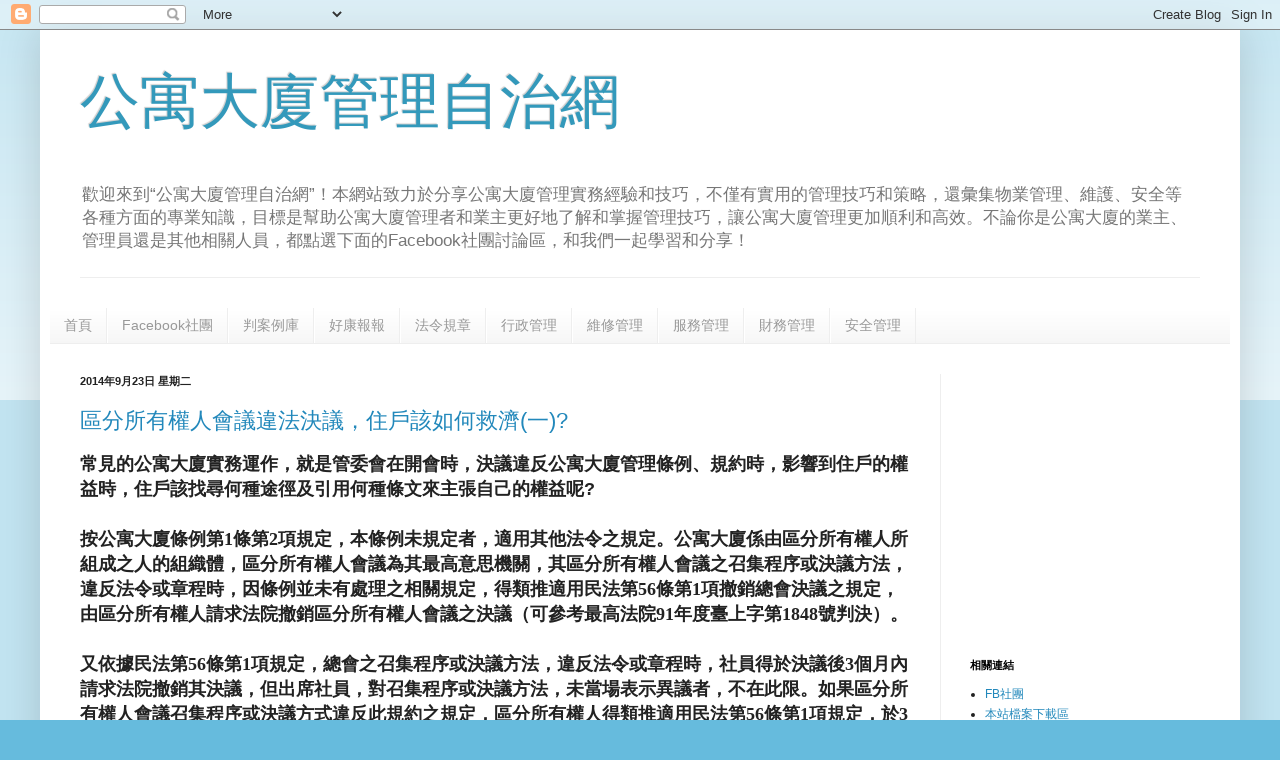

--- FILE ---
content_type: text/html; charset=UTF-8
request_url: https://apartment-building.blogspot.com/2014/09/
body_size: 19338
content:
<!DOCTYPE html>
<html class='v2' dir='ltr' lang='zh-TW'>
<head>
<link href='https://www.blogger.com/static/v1/widgets/335934321-css_bundle_v2.css' rel='stylesheet' type='text/css'/>
<meta content='width=1100' name='viewport'/>
<meta content='text/html; charset=UTF-8' http-equiv='Content-Type'/>
<meta content='blogger' name='generator'/>
<link href='https://apartment-building.blogspot.com/favicon.ico' rel='icon' type='image/x-icon'/>
<link href='http://apartment-building.blogspot.com/2014/09/' rel='canonical'/>
<link rel="alternate" type="application/atom+xml" title="公寓大廈管理自治網 - Atom" href="https://apartment-building.blogspot.com/feeds/posts/default" />
<link rel="alternate" type="application/rss+xml" title="公寓大廈管理自治網 - RSS" href="https://apartment-building.blogspot.com/feeds/posts/default?alt=rss" />
<link rel="service.post" type="application/atom+xml" title="公寓大廈管理自治網 - Atom" href="https://www.blogger.com/feeds/1142147249676783039/posts/default" />
<!--Can't find substitution for tag [blog.ieCssRetrofitLinks]-->
<meta content='http://apartment-building.blogspot.com/2014/09/' property='og:url'/>
<meta content='公寓大廈管理自治網' property='og:title'/>
<meta content='歡迎來到“公寓大廈管理自治網”！本網站致力於分享公寓大廈管理實務經驗和技巧，不僅有實用的管理技巧和策略，還彙集物業管理、維護、安全等各種方面的專業知識，目標是幫助公寓大廈管理者和業主更好地了解和掌握管理技巧，讓公寓大廈管理更加順利和高效。不論你是公寓大廈的業主、管理員還是其他相關人員，都點選下面的Facebook社團討論區，和我們一起學習和分享！' property='og:description'/>
<title>公寓大廈管理自治網: 9月 2014</title>
<style id='page-skin-1' type='text/css'><!--
/*
-----------------------------------------------
Blogger Template Style
Name:     Simple
Designer: Blogger
URL:      www.blogger.com
----------------------------------------------- */
/* Content
----------------------------------------------- */
body {
font: normal normal 12px Arial, Tahoma, Helvetica, FreeSans, sans-serif;
color: #222222;
background: #66bbdd none repeat scroll top left;
padding: 0 40px 40px 40px;
}
html body .region-inner {
min-width: 0;
max-width: 100%;
width: auto;
}
h2 {
font-size: 22px;
}
a:link {
text-decoration:none;
color: #2288bb;
}
a:visited {
text-decoration:none;
color: #888888;
}
a:hover {
text-decoration:underline;
color: #33aaff;
}
.body-fauxcolumn-outer .fauxcolumn-inner {
background: transparent url(https://resources.blogblog.com/blogblog/data/1kt/simple/body_gradient_tile_light.png) repeat scroll top left;
_background-image: none;
}
.body-fauxcolumn-outer .cap-top {
position: absolute;
z-index: 1;
height: 400px;
width: 100%;
}
.body-fauxcolumn-outer .cap-top .cap-left {
width: 100%;
background: transparent url(https://resources.blogblog.com/blogblog/data/1kt/simple/gradients_light.png) repeat-x scroll top left;
_background-image: none;
}
.content-outer {
-moz-box-shadow: 0 0 40px rgba(0, 0, 0, .15);
-webkit-box-shadow: 0 0 5px rgba(0, 0, 0, .15);
-goog-ms-box-shadow: 0 0 10px #333333;
box-shadow: 0 0 40px rgba(0, 0, 0, .15);
margin-bottom: 1px;
}
.content-inner {
padding: 10px 10px;
}
.content-inner {
background-color: #ffffff;
}
/* Header
----------------------------------------------- */
.header-outer {
background: transparent none repeat-x scroll 0 -400px;
_background-image: none;
}
.Header h1 {
font: normal normal 60px Arial, Tahoma, Helvetica, FreeSans, sans-serif;
color: #3399bb;
text-shadow: -1px -1px 1px rgba(0, 0, 0, .2);
}
.Header h1 a {
color: #3399bb;
}
.Header .description {
font-size: 140%;
color: #777777;
}
.header-inner .Header .titlewrapper {
padding: 22px 30px;
}
.header-inner .Header .descriptionwrapper {
padding: 0 30px;
}
/* Tabs
----------------------------------------------- */
.tabs-inner .section:first-child {
border-top: 1px solid #eeeeee;
}
.tabs-inner .section:first-child ul {
margin-top: -1px;
border-top: 1px solid #eeeeee;
border-left: 0 solid #eeeeee;
border-right: 0 solid #eeeeee;
}
.tabs-inner .widget ul {
background: #f5f5f5 url(https://resources.blogblog.com/blogblog/data/1kt/simple/gradients_light.png) repeat-x scroll 0 -800px;
_background-image: none;
border-bottom: 1px solid #eeeeee;
margin-top: 0;
margin-left: -30px;
margin-right: -30px;
}
.tabs-inner .widget li a {
display: inline-block;
padding: .6em 1em;
font: normal normal 14px Arial, Tahoma, Helvetica, FreeSans, sans-serif;
color: #999999;
border-left: 1px solid #ffffff;
border-right: 1px solid #eeeeee;
}
.tabs-inner .widget li:first-child a {
border-left: none;
}
.tabs-inner .widget li.selected a, .tabs-inner .widget li a:hover {
color: #000000;
background-color: #eeeeee;
text-decoration: none;
}
/* Columns
----------------------------------------------- */
.main-outer {
border-top: 0 solid #eeeeee;
}
.fauxcolumn-left-outer .fauxcolumn-inner {
border-right: 1px solid #eeeeee;
}
.fauxcolumn-right-outer .fauxcolumn-inner {
border-left: 1px solid #eeeeee;
}
/* Headings
----------------------------------------------- */
div.widget > h2,
div.widget h2.title {
margin: 0 0 1em 0;
font: normal bold 11px Arial, Tahoma, Helvetica, FreeSans, sans-serif;
color: #000000;
}
/* Widgets
----------------------------------------------- */
.widget .zippy {
color: #999999;
text-shadow: 2px 2px 1px rgba(0, 0, 0, .1);
}
.widget .popular-posts ul {
list-style: none;
}
/* Posts
----------------------------------------------- */
h2.date-header {
font: normal bold 11px Arial, Tahoma, Helvetica, FreeSans, sans-serif;
}
.date-header span {
background-color: transparent;
color: #222222;
padding: inherit;
letter-spacing: inherit;
margin: inherit;
}
.main-inner {
padding-top: 30px;
padding-bottom: 30px;
}
.main-inner .column-center-inner {
padding: 0 15px;
}
.main-inner .column-center-inner .section {
margin: 0 15px;
}
.post {
margin: 0 0 25px 0;
}
h3.post-title, .comments h4 {
font: normal normal 22px Arial, Tahoma, Helvetica, FreeSans, sans-serif;
margin: .75em 0 0;
}
.post-body {
font-size: 110%;
line-height: 1.4;
position: relative;
}
.post-body img, .post-body .tr-caption-container, .Profile img, .Image img,
.BlogList .item-thumbnail img {
padding: 2px;
background: #ffffff;
border: 1px solid #eeeeee;
-moz-box-shadow: 1px 1px 5px rgba(0, 0, 0, .1);
-webkit-box-shadow: 1px 1px 5px rgba(0, 0, 0, .1);
box-shadow: 1px 1px 5px rgba(0, 0, 0, .1);
}
.post-body img, .post-body .tr-caption-container {
padding: 5px;
}
.post-body .tr-caption-container {
color: #222222;
}
.post-body .tr-caption-container img {
padding: 0;
background: transparent;
border: none;
-moz-box-shadow: 0 0 0 rgba(0, 0, 0, .1);
-webkit-box-shadow: 0 0 0 rgba(0, 0, 0, .1);
box-shadow: 0 0 0 rgba(0, 0, 0, .1);
}
.post-header {
margin: 0 0 1.5em;
line-height: 1.6;
font-size: 90%;
}
.post-footer {
margin: 20px -2px 0;
padding: 5px 10px;
color: #666666;
background-color: #f9f9f9;
border-bottom: 1px solid #eeeeee;
line-height: 1.6;
font-size: 90%;
}
#comments .comment-author {
padding-top: 1.5em;
border-top: 1px solid #eeeeee;
background-position: 0 1.5em;
}
#comments .comment-author:first-child {
padding-top: 0;
border-top: none;
}
.avatar-image-container {
margin: .2em 0 0;
}
#comments .avatar-image-container img {
border: 1px solid #eeeeee;
}
/* Comments
----------------------------------------------- */
.comments .comments-content .icon.blog-author {
background-repeat: no-repeat;
background-image: url([data-uri]);
}
.comments .comments-content .loadmore a {
border-top: 1px solid #999999;
border-bottom: 1px solid #999999;
}
.comments .comment-thread.inline-thread {
background-color: #f9f9f9;
}
.comments .continue {
border-top: 2px solid #999999;
}
/* Accents
---------------------------------------------- */
.section-columns td.columns-cell {
border-left: 1px solid #eeeeee;
}
.blog-pager {
background: transparent none no-repeat scroll top center;
}
.blog-pager-older-link, .home-link,
.blog-pager-newer-link {
background-color: #ffffff;
padding: 5px;
}
.footer-outer {
border-top: 0 dashed #bbbbbb;
}
/* Mobile
----------------------------------------------- */
body.mobile  {
background-size: auto;
}
.mobile .body-fauxcolumn-outer {
background: transparent none repeat scroll top left;
}
.mobile .body-fauxcolumn-outer .cap-top {
background-size: 100% auto;
}
.mobile .content-outer {
-webkit-box-shadow: 0 0 3px rgba(0, 0, 0, .15);
box-shadow: 0 0 3px rgba(0, 0, 0, .15);
}
.mobile .tabs-inner .widget ul {
margin-left: 0;
margin-right: 0;
}
.mobile .post {
margin: 0;
}
.mobile .main-inner .column-center-inner .section {
margin: 0;
}
.mobile .date-header span {
padding: 0.1em 10px;
margin: 0 -10px;
}
.mobile h3.post-title {
margin: 0;
}
.mobile .blog-pager {
background: transparent none no-repeat scroll top center;
}
.mobile .footer-outer {
border-top: none;
}
.mobile .main-inner, .mobile .footer-inner {
background-color: #ffffff;
}
.mobile-index-contents {
color: #222222;
}
.mobile-link-button {
background-color: #2288bb;
}
.mobile-link-button a:link, .mobile-link-button a:visited {
color: #ffffff;
}
.mobile .tabs-inner .section:first-child {
border-top: none;
}
.mobile .tabs-inner .PageList .widget-content {
background-color: #eeeeee;
color: #000000;
border-top: 1px solid #eeeeee;
border-bottom: 1px solid #eeeeee;
}
.mobile .tabs-inner .PageList .widget-content .pagelist-arrow {
border-left: 1px solid #eeeeee;
}

--></style>
<style id='template-skin-1' type='text/css'><!--
body {
min-width: 1200px;
}
.content-outer, .content-fauxcolumn-outer, .region-inner {
min-width: 1200px;
max-width: 1200px;
_width: 1200px;
}
.main-inner .columns {
padding-left: 0px;
padding-right: 290px;
}
.main-inner .fauxcolumn-center-outer {
left: 0px;
right: 290px;
/* IE6 does not respect left and right together */
_width: expression(this.parentNode.offsetWidth -
parseInt("0px") -
parseInt("290px") + 'px');
}
.main-inner .fauxcolumn-left-outer {
width: 0px;
}
.main-inner .fauxcolumn-right-outer {
width: 290px;
}
.main-inner .column-left-outer {
width: 0px;
right: 100%;
margin-left: -0px;
}
.main-inner .column-right-outer {
width: 290px;
margin-right: -290px;
}
#layout {
min-width: 0;
}
#layout .content-outer {
min-width: 0;
width: 800px;
}
#layout .region-inner {
min-width: 0;
width: auto;
}
body#layout div.add_widget {
padding: 8px;
}
body#layout div.add_widget a {
margin-left: 32px;
}
--></style>
<link href='https://www.blogger.com/dyn-css/authorization.css?targetBlogID=1142147249676783039&amp;zx=be5b9142-d215-45b2-bca0-4b141406098a' media='none' onload='if(media!=&#39;all&#39;)media=&#39;all&#39;' rel='stylesheet'/><noscript><link href='https://www.blogger.com/dyn-css/authorization.css?targetBlogID=1142147249676783039&amp;zx=be5b9142-d215-45b2-bca0-4b141406098a' rel='stylesheet'/></noscript>
<meta name='google-adsense-platform-account' content='ca-host-pub-1556223355139109'/>
<meta name='google-adsense-platform-domain' content='blogspot.com'/>

<!-- data-ad-client=ca-pub-4592327034296090 -->

</head>
<body class='loading variant-pale'>
<div class='navbar section' id='navbar' name='導覽列'><div class='widget Navbar' data-version='1' id='Navbar1'><script type="text/javascript">
    function setAttributeOnload(object, attribute, val) {
      if(window.addEventListener) {
        window.addEventListener('load',
          function(){ object[attribute] = val; }, false);
      } else {
        window.attachEvent('onload', function(){ object[attribute] = val; });
      }
    }
  </script>
<div id="navbar-iframe-container"></div>
<script type="text/javascript" src="https://apis.google.com/js/platform.js"></script>
<script type="text/javascript">
      gapi.load("gapi.iframes:gapi.iframes.style.bubble", function() {
        if (gapi.iframes && gapi.iframes.getContext) {
          gapi.iframes.getContext().openChild({
              url: 'https://www.blogger.com/navbar/1142147249676783039?origin\x3dhttps://apartment-building.blogspot.com',
              where: document.getElementById("navbar-iframe-container"),
              id: "navbar-iframe"
          });
        }
      });
    </script><script type="text/javascript">
(function() {
var script = document.createElement('script');
script.type = 'text/javascript';
script.src = '//pagead2.googlesyndication.com/pagead/js/google_top_exp.js';
var head = document.getElementsByTagName('head')[0];
if (head) {
head.appendChild(script);
}})();
</script>
</div></div>
<div class='body-fauxcolumns'>
<div class='fauxcolumn-outer body-fauxcolumn-outer'>
<div class='cap-top'>
<div class='cap-left'></div>
<div class='cap-right'></div>
</div>
<div class='fauxborder-left'>
<div class='fauxborder-right'></div>
<div class='fauxcolumn-inner'>
</div>
</div>
<div class='cap-bottom'>
<div class='cap-left'></div>
<div class='cap-right'></div>
</div>
</div>
</div>
<div class='content'>
<div class='content-fauxcolumns'>
<div class='fauxcolumn-outer content-fauxcolumn-outer'>
<div class='cap-top'>
<div class='cap-left'></div>
<div class='cap-right'></div>
</div>
<div class='fauxborder-left'>
<div class='fauxborder-right'></div>
<div class='fauxcolumn-inner'>
</div>
</div>
<div class='cap-bottom'>
<div class='cap-left'></div>
<div class='cap-right'></div>
</div>
</div>
</div>
<div class='content-outer'>
<div class='content-cap-top cap-top'>
<div class='cap-left'></div>
<div class='cap-right'></div>
</div>
<div class='fauxborder-left content-fauxborder-left'>
<div class='fauxborder-right content-fauxborder-right'></div>
<div class='content-inner'>
<header>
<div class='header-outer'>
<div class='header-cap-top cap-top'>
<div class='cap-left'></div>
<div class='cap-right'></div>
</div>
<div class='fauxborder-left header-fauxborder-left'>
<div class='fauxborder-right header-fauxborder-right'></div>
<div class='region-inner header-inner'>
<div class='header section' id='header' name='標頭'><div class='widget Header' data-version='1' id='Header1'>
<div id='header-inner'>
<div class='titlewrapper'>
<h1 class='title'>
<a href='https://apartment-building.blogspot.com/'>
公寓大廈管理自治網
</a>
</h1>
</div>
<div class='descriptionwrapper'>
<p class='description'><span>歡迎來到&#8220;公寓大廈管理自治網&#8221;&#65281;本網站致力於分享公寓大廈管理實務經驗和技巧&#65292;不僅有實用的管理技巧和策略&#65292;還彙集物業管理&#12289;維護&#12289;安全等各種方面的專業知識&#65292;目標是幫助公寓大廈管理者和業主更好地了解和掌握管理技巧&#65292;讓公寓大廈管理更加順利和高效&#12290;不論你是公寓大廈的業主&#12289;管理員還是其他相關人員&#65292;都點選下面的Facebook社團討論區&#65292;和我們一起學習和分享&#65281;</span></p>
</div>
</div>
</div></div>
</div>
</div>
<div class='header-cap-bottom cap-bottom'>
<div class='cap-left'></div>
<div class='cap-right'></div>
</div>
</div>
</header>
<div class='tabs-outer'>
<div class='tabs-cap-top cap-top'>
<div class='cap-left'></div>
<div class='cap-right'></div>
</div>
<div class='fauxborder-left tabs-fauxborder-left'>
<div class='fauxborder-right tabs-fauxborder-right'></div>
<div class='region-inner tabs-inner'>
<div class='tabs no-items section' id='crosscol' name='跨欄區'></div>
<div class='tabs section' id='crosscol-overflow' name='Cross-Column 2'><div class='widget PageList' data-version='1' id='PageList1'>
<h2>網頁</h2>
<div class='widget-content'>
<ul>
<li>
<a href='http://apartment-building.blogspot.com/'>首頁</a>
</li>
<li>
<a href='https://www.facebook.com/groups/289275171245933/'>Facebook社團</a>
</li>
<li>
<a href='http://apartment-building.blogspot.com/search/label/%E5%88%A4%E6%A1%88%E4%BE%8B%E5%BA%AB'>判案例庫</a>
</li>
<li>
<a href='http://apartment-building.blogspot.com/search/label/%E5%A5%BD%E5%BA%B7%E5%A0%B1%E5%A0%B1'>好康報報</a>
</li>
<li>
<a href='http://apartment-building.blogspot.com/search/label/%E6%B3%95%E4%BB%A4%E8%A6%8F%E7%AB%A0'>法令規章</a>
</li>
<li>
<a href='http://apartment-building.blogspot.com/search/label/%E8%A1%8C%E6%94%BF%E7%AE%A1%E7%90%86'>行政管理</a>
</li>
<li>
<a href='http://apartment-building.blogspot.com/search/label/%E7%B6%AD%E4%BF%AE%E7%AE%A1%E7%90%86'>維修管理</a>
</li>
<li>
<a href='http://apartment-building.blogspot.com/search/label/%E6%9C%8D%E5%8B%99%E7%AE%A1%E7%90%86'>服務管理</a>
</li>
<li>
<a href='http://apartment-building.blogspot.com/search/label/%E8%B2%A1%E5%8B%99%E7%AE%A1%E7%90%86'>財務管理</a>
</li>
<li>
<a href='http://apartment-building.blogspot.com/search/label/%E5%AE%89%E5%85%A8%E7%AE%A1%E7%90%86'>安全管理</a>
</li>
</ul>
<div class='clear'></div>
</div>
</div></div>
</div>
</div>
<div class='tabs-cap-bottom cap-bottom'>
<div class='cap-left'></div>
<div class='cap-right'></div>
</div>
</div>
<div class='main-outer'>
<div class='main-cap-top cap-top'>
<div class='cap-left'></div>
<div class='cap-right'></div>
</div>
<div class='fauxborder-left main-fauxborder-left'>
<div class='fauxborder-right main-fauxborder-right'></div>
<div class='region-inner main-inner'>
<div class='columns fauxcolumns'>
<div class='fauxcolumn-outer fauxcolumn-center-outer'>
<div class='cap-top'>
<div class='cap-left'></div>
<div class='cap-right'></div>
</div>
<div class='fauxborder-left'>
<div class='fauxborder-right'></div>
<div class='fauxcolumn-inner'>
</div>
</div>
<div class='cap-bottom'>
<div class='cap-left'></div>
<div class='cap-right'></div>
</div>
</div>
<div class='fauxcolumn-outer fauxcolumn-left-outer'>
<div class='cap-top'>
<div class='cap-left'></div>
<div class='cap-right'></div>
</div>
<div class='fauxborder-left'>
<div class='fauxborder-right'></div>
<div class='fauxcolumn-inner'>
</div>
</div>
<div class='cap-bottom'>
<div class='cap-left'></div>
<div class='cap-right'></div>
</div>
</div>
<div class='fauxcolumn-outer fauxcolumn-right-outer'>
<div class='cap-top'>
<div class='cap-left'></div>
<div class='cap-right'></div>
</div>
<div class='fauxborder-left'>
<div class='fauxborder-right'></div>
<div class='fauxcolumn-inner'>
</div>
</div>
<div class='cap-bottom'>
<div class='cap-left'></div>
<div class='cap-right'></div>
</div>
</div>
<!-- corrects IE6 width calculation -->
<div class='columns-inner'>
<div class='column-center-outer'>
<div class='column-center-inner'>
<div class='main section' id='main' name='主版面'><div class='widget Blog' data-version='1' id='Blog1'>
<div class='blog-posts hfeed'>

          <div class="date-outer">
        
<h2 class='date-header'><span>2014年9月23日 星期二</span></h2>

          <div class="date-posts">
        
<div class='post-outer'>
<div class='post hentry uncustomized-post-template' itemprop='blogPost' itemscope='itemscope' itemtype='http://schema.org/BlogPosting'>
<meta content='1142147249676783039' itemprop='blogId'/>
<meta content='1948315594759701117' itemprop='postId'/>
<a name='1948315594759701117'></a>
<h3 class='post-title entry-title' itemprop='name'>
<a href='https://apartment-building.blogspot.com/2014/09/blog-post_23.html'>區分所有權人會議違法決議&#65292;住戶該如何救濟(一)?</a>
</h3>
<div class='post-header'>
<div class='post-header-line-1'></div>
</div>
<div class='post-body entry-content' id='post-body-1948315594759701117' itemprop='description articleBody'>
<span style="font-size: large;"><strong>常見的公寓大廈實務運作&#65292;就是管委會在開會時&#65292;決議違反公寓大廈管理條例&#12289;規約時&#65292;影響到住戶的權益時&#65292;住戶該找尋何種途徑及引用何種條文來主張自己的權益呢?</strong></span><br />
<strong><span style="font-size: large;"></span></strong><br />
<span style="font-family: 細明體; mso-ansi-language: EN-US; mso-bidi-font-family: 細明體; mso-bidi-language: AR-SA; mso-fareast-language: ZH-TW; mso-font-kerning: 0pt;"><span style="font-size: large;"><strong>按公寓大廈條例第<span lang="EN-US">1</span>條第<span lang="EN-US">2</span>項規定&#65292;本條例未規定者&#65292;適用其他法令之規定&#12290;公寓大廈係由區分所有權人所組成之人的組織體&#65292;區分所有權人會議為其最高意思機關&#65292;其區分所有權人會議之召集程序或決議方法&#65292;違反法令或章程時&#65292;因條例並未有處理之相關規定&#65292;得類推適用民法第<span lang="EN-US">56</span>條第<span lang="EN-US">1</span>項撤銷總會決議之規定&#65292;由區分所有權人請求法院撤銷區分所有權人會議之決議&#65288;可參考最高法院<span lang="EN-US">91</span>年度臺上字第<span lang="EN-US">1848</span>號判決&#65289;&#12290;</strong></span></span><br />
<span style="font-family: 細明體; mso-ansi-language: EN-US; mso-bidi-font-family: 細明體; mso-bidi-language: AR-SA; mso-fareast-language: ZH-TW; mso-font-kerning: 0pt;"><strong><span style="font-size: large;"></span></strong></span><br />
<span style="font-family: 細明體; mso-ansi-language: EN-US; mso-bidi-font-family: 細明體; mso-bidi-language: AR-SA; mso-fareast-language: ZH-TW; mso-font-kerning: 0pt;"><span style="font-family: 細明體; mso-ansi-language: EN-US; mso-bidi-font-family: 細明體; mso-bidi-language: AR-SA; mso-fareast-language: ZH-TW; mso-font-kerning: 0pt;"><span style="font-size: large;"><strong>又依據民法第<span lang="EN-US">56</span>條第<span lang="EN-US">1</span>項規定&#65292;總會之召集程序或決議方法&#65292;違反法令或章程時&#65292;社員得於決議後<span lang="EN-US">3</span>個月內請求法院撤銷其決議&#65292;但出席社員&#65292;對召集程序或決議方法&#65292;未當場表示異議者&#65292;不在此限&#12290;如果區分所有權人會議召集程序或決議方式違反此規約之規定&#65292;區分所有權人得類推適用民法第<span lang="EN-US">56</span>條第<span lang="EN-US">1</span>項規定&#65292;於<span lang="EN-US">3</span>個月內向法院對管委會起訴&#65292;請求法院撤銷區分所有權人會議之決議&#12290;</strong></span></span></span><br />
<span style="font-family: 細明體; mso-ansi-language: EN-US; mso-bidi-font-family: 細明體; mso-bidi-language: AR-SA; mso-fareast-language: ZH-TW; mso-font-kerning: 0pt;"><span style="font-family: 細明體; mso-ansi-language: EN-US; mso-bidi-font-family: 細明體; mso-bidi-language: AR-SA; mso-fareast-language: ZH-TW; mso-font-kerning: 0pt;"><strong></strong></span></span><br />
<span style="font-family: 細明體; mso-ansi-language: EN-US; mso-bidi-font-family: 細明體; mso-bidi-language: AR-SA; mso-fareast-language: ZH-TW; mso-font-kerning: 0pt;"><span style="font-family: 細明體; mso-ansi-language: EN-US; mso-bidi-font-family: 細明體; mso-bidi-language: AR-SA; mso-fareast-language: ZH-TW; mso-font-kerning: 0pt;"><strong><span style="font-size: large;">這裡有幾個重點囉</span></strong></span></span><br />
<strong><span style="font-size: large;">一&#12289;開會的召集程序及決議方法必須符合條例及規約的規定&#65292;如果違反規定必須在3個月內向法院民事庭遞狀起訴&#12290;</span></strong><br />
<strong><span style="font-size: large;">二&#12289;如果你在現場開會未對違法的部份提出異議&#65292;事後當然就喪失向法院起訴的權利&#65292;所以這是必須要注意的&#12290;</span></strong><br />
<span style="font-family: 細明體; mso-ansi-language: EN-US; mso-bidi-font-family: 細明體; mso-bidi-language: AR-SA; mso-fareast-language: ZH-TW; mso-font-kerning: 0pt;"><span style="font-family: 細明體; mso-ansi-language: EN-US; mso-bidi-font-family: 細明體; mso-bidi-language: AR-SA; mso-fareast-language: ZH-TW; mso-font-kerning: 0pt;"><strong><span style="font-size: large;">待續再論....</span></strong></span></span><br />
<strong><span style="font-size: large;"></span></strong><br />
<div style='clear: both;'></div>
</div>
<div class='post-footer'>
<div class='post-footer-line post-footer-line-1'>
<span class='post-author vcard'>
張貼者&#65306;
<span class='fn' itemprop='author' itemscope='itemscope' itemtype='http://schema.org/Person'>
<span itemprop='name'>管理者</span>
</span>
</span>
<span class='post-timestamp'>
於
<meta content='http://apartment-building.blogspot.com/2014/09/blog-post_23.html' itemprop='url'/>
<a class='timestamp-link' href='https://apartment-building.blogspot.com/2014/09/blog-post_23.html' rel='bookmark' title='permanent link'><abbr class='published' itemprop='datePublished' title='2014-09-23T18:14:00+08:00'>下午6:14</abbr></a>
</span>
<span class='post-comment-link'>
<a class='comment-link' href='https://apartment-building.blogspot.com/2014/09/blog-post_23.html#comment-form' onclick=''>
沒有留言:
  </a>
</span>
<span class='post-icons'>
<span class='item-control blog-admin pid-1211126345'>
<a href='https://www.blogger.com/post-edit.g?blogID=1142147249676783039&postID=1948315594759701117&from=pencil' title='編輯文章'>
<img alt='' class='icon-action' height='18' src='https://resources.blogblog.com/img/icon18_edit_allbkg.gif' width='18'/>
</a>
</span>
</span>
<div class='post-share-buttons goog-inline-block'>
<a class='goog-inline-block share-button sb-email' href='https://www.blogger.com/share-post.g?blogID=1142147249676783039&postID=1948315594759701117&target=email' target='_blank' title='以電子郵件傳送這篇文章'><span class='share-button-link-text'>以電子郵件傳送這篇文章</span></a><a class='goog-inline-block share-button sb-blog' href='https://www.blogger.com/share-post.g?blogID=1142147249676783039&postID=1948315594759701117&target=blog' onclick='window.open(this.href, "_blank", "height=270,width=475"); return false;' target='_blank' title='BlogThis！'><span class='share-button-link-text'>BlogThis&#65281;</span></a><a class='goog-inline-block share-button sb-twitter' href='https://www.blogger.com/share-post.g?blogID=1142147249676783039&postID=1948315594759701117&target=twitter' target='_blank' title='分享至 X'><span class='share-button-link-text'>分享至 X</span></a><a class='goog-inline-block share-button sb-facebook' href='https://www.blogger.com/share-post.g?blogID=1142147249676783039&postID=1948315594759701117&target=facebook' onclick='window.open(this.href, "_blank", "height=430,width=640"); return false;' target='_blank' title='分享至 Facebook'><span class='share-button-link-text'>分享至 Facebook</span></a><a class='goog-inline-block share-button sb-pinterest' href='https://www.blogger.com/share-post.g?blogID=1142147249676783039&postID=1948315594759701117&target=pinterest' target='_blank' title='分享到 Pinterest'><span class='share-button-link-text'>分享到 Pinterest</span></a>
</div>
</div>
<div class='post-footer-line post-footer-line-2'>
<span class='post-labels'>
標籤&#65306;
<a href='https://apartment-building.blogspot.com/search/label/%E6%B3%95%E4%BB%A4%E8%A6%8F%E7%AB%A0' rel='tag'>法令規章</a>
</span>
</div>
<div class='post-footer-line post-footer-line-3'>
<span class='post-location'>
</span>
</div>
</div>
</div>
</div>
<div class='inline-ad'>
<script type="text/javascript">
    google_ad_client = "ca-pub-4592327034296090";
    google_ad_host = "ca-host-pub-1556223355139109";
    google_ad_host_channel = "L0007";
    google_ad_slot = "9184623490";
    google_ad_width = 468;
    google_ad_height = 60;
</script>
<!-- apartment-building_main_Blog1_468x60_as -->
<script type="text/javascript"
src="//pagead2.googlesyndication.com/pagead/show_ads.js">
</script>
</div>

          </div></div>
        

          <div class="date-outer">
        
<h2 class='date-header'><span>2014年9月18日 星期四</span></h2>

          <div class="date-posts">
        
<div class='post-outer'>
<div class='post hentry uncustomized-post-template' itemprop='blogPost' itemscope='itemscope' itemtype='http://schema.org/BlogPosting'>
<meta content='https://blogger.googleusercontent.com/img/b/R29vZ2xl/AVvXsEjED8k87eZukA7QJWIFP-cUeX1zcXQYsCCkdK6-uVMaXrpvk89Gs32EQel7VFhih8qCCOr7AKI2FWEdHTfw3hNDh-Ff4-RCQeCSPT4Vl3mLzwtOB5uGhovS1Pt6uz82bM2p3tMCx5UPqvK0/s1600/%E5%85%AC%E5%8F%B8%E5%8A%A0%E4%BF%9D%E8%88%87%E8%81%B7%E6%A5%AD%E5%B7%A5%E6%9C%83%E5%8A%A0%E4%BF%9D%E5%B7%AE%E7%95%B0.jpg' itemprop='image_url'/>
<meta content='1142147249676783039' itemprop='blogId'/>
<meta content='4032679249937945419' itemprop='postId'/>
<a name='4032679249937945419'></a>
<h3 class='post-title entry-title' itemprop='name'>
<a href='https://apartment-building.blogspot.com/2014/09/blog-post_18.html'>管理員納入勞基法後&#65292;不要忽略新增的權益</a>
</h3>
<div class='post-header'>
<div class='post-header-line-1'></div>
</div>
<div class='post-body entry-content' id='post-body-4032679249937945419' itemprop='description articleBody'>
<strong>從事公寓大廈服務人員&#65292;在7月1日起適用勞基法前&#65292;很多人都投保職業工會來獲得勞保的保障&#65307;</strong><strong>適用勞基法後&#65292;由自聘的管委會納保後&#65292;其實權益是比照公司納保&#65292;不曉得人以前權益差不多&#65292;剛好本日勞保局的網站提供一張圖片&#65292;告訴大家新增很權益&#65292;千萬別忽略它喔...</strong><br />
<strong></strong><br />
<strong>圖片資料來源&#65306;勞保局網站</strong><br />
<div class="separator" style="clear: both; text-align: center;">
<a href="https://blogger.googleusercontent.com/img/b/R29vZ2xl/AVvXsEjED8k87eZukA7QJWIFP-cUeX1zcXQYsCCkdK6-uVMaXrpvk89Gs32EQel7VFhih8qCCOr7AKI2FWEdHTfw3hNDh-Ff4-RCQeCSPT4Vl3mLzwtOB5uGhovS1Pt6uz82bM2p3tMCx5UPqvK0/s1600/%E5%85%AC%E5%8F%B8%E5%8A%A0%E4%BF%9D%E8%88%87%E8%81%B7%E6%A5%AD%E5%B7%A5%E6%9C%83%E5%8A%A0%E4%BF%9D%E5%B7%AE%E7%95%B0.jpg" imageanchor="1" style="margin-left: 1em; margin-right: 1em;"><img border="0" src="https://blogger.googleusercontent.com/img/b/R29vZ2xl/AVvXsEjED8k87eZukA7QJWIFP-cUeX1zcXQYsCCkdK6-uVMaXrpvk89Gs32EQel7VFhih8qCCOr7AKI2FWEdHTfw3hNDh-Ff4-RCQeCSPT4Vl3mLzwtOB5uGhovS1Pt6uz82bM2p3tMCx5UPqvK0/s1600/%E5%85%AC%E5%8F%B8%E5%8A%A0%E4%BF%9D%E8%88%87%E8%81%B7%E6%A5%AD%E5%B7%A5%E6%9C%83%E5%8A%A0%E4%BF%9D%E5%B7%AE%E7%95%B0.jpg" /></a></div>
<div style='clear: both;'></div>
</div>
<div class='post-footer'>
<div class='post-footer-line post-footer-line-1'>
<span class='post-author vcard'>
張貼者&#65306;
<span class='fn' itemprop='author' itemscope='itemscope' itemtype='http://schema.org/Person'>
<span itemprop='name'>管理者</span>
</span>
</span>
<span class='post-timestamp'>
於
<meta content='http://apartment-building.blogspot.com/2014/09/blog-post_18.html' itemprop='url'/>
<a class='timestamp-link' href='https://apartment-building.blogspot.com/2014/09/blog-post_18.html' rel='bookmark' title='permanent link'><abbr class='published' itemprop='datePublished' title='2014-09-18T11:48:00+08:00'>上午11:48</abbr></a>
</span>
<span class='post-comment-link'>
<a class='comment-link' href='https://apartment-building.blogspot.com/2014/09/blog-post_18.html#comment-form' onclick=''>
沒有留言:
  </a>
</span>
<span class='post-icons'>
<span class='item-control blog-admin pid-1211126345'>
<a href='https://www.blogger.com/post-edit.g?blogID=1142147249676783039&postID=4032679249937945419&from=pencil' title='編輯文章'>
<img alt='' class='icon-action' height='18' src='https://resources.blogblog.com/img/icon18_edit_allbkg.gif' width='18'/>
</a>
</span>
</span>
<div class='post-share-buttons goog-inline-block'>
<a class='goog-inline-block share-button sb-email' href='https://www.blogger.com/share-post.g?blogID=1142147249676783039&postID=4032679249937945419&target=email' target='_blank' title='以電子郵件傳送這篇文章'><span class='share-button-link-text'>以電子郵件傳送這篇文章</span></a><a class='goog-inline-block share-button sb-blog' href='https://www.blogger.com/share-post.g?blogID=1142147249676783039&postID=4032679249937945419&target=blog' onclick='window.open(this.href, "_blank", "height=270,width=475"); return false;' target='_blank' title='BlogThis！'><span class='share-button-link-text'>BlogThis&#65281;</span></a><a class='goog-inline-block share-button sb-twitter' href='https://www.blogger.com/share-post.g?blogID=1142147249676783039&postID=4032679249937945419&target=twitter' target='_blank' title='分享至 X'><span class='share-button-link-text'>分享至 X</span></a><a class='goog-inline-block share-button sb-facebook' href='https://www.blogger.com/share-post.g?blogID=1142147249676783039&postID=4032679249937945419&target=facebook' onclick='window.open(this.href, "_blank", "height=430,width=640"); return false;' target='_blank' title='分享至 Facebook'><span class='share-button-link-text'>分享至 Facebook</span></a><a class='goog-inline-block share-button sb-pinterest' href='https://www.blogger.com/share-post.g?blogID=1142147249676783039&postID=4032679249937945419&target=pinterest' target='_blank' title='分享到 Pinterest'><span class='share-button-link-text'>分享到 Pinterest</span></a>
</div>
</div>
<div class='post-footer-line post-footer-line-2'>
<span class='post-labels'>
標籤&#65306;
<a href='https://apartment-building.blogspot.com/search/label/%E6%B3%95%E4%BB%A4%E8%A6%8F%E7%AB%A0' rel='tag'>法令規章</a>
</span>
</div>
<div class='post-footer-line post-footer-line-3'>
<span class='post-location'>
</span>
</div>
</div>
</div>
</div>
<div class='inline-ad'>
<script type="text/javascript">
    google_ad_client = "ca-pub-4592327034296090";
    google_ad_host = "ca-host-pub-1556223355139109";
    google_ad_host_channel = "L0007";
    google_ad_slot = "9184623490";
    google_ad_width = 468;
    google_ad_height = 60;
</script>
<!-- apartment-building_main_Blog1_468x60_as -->
<script type="text/javascript"
src="//pagead2.googlesyndication.com/pagead/show_ads.js">
</script>
</div>

          </div></div>
        

          <div class="date-outer">
        
<h2 class='date-header'><span>2014年9月12日 星期五</span></h2>

          <div class="date-posts">
        
<div class='post-outer'>
<div class='post hentry uncustomized-post-template' itemprop='blogPost' itemscope='itemscope' itemtype='http://schema.org/BlogPosting'>
<meta content='1142147249676783039' itemprop='blogId'/>
<meta content='2408776302613819805' itemprop='postId'/>
<a name='2408776302613819805'></a>
<h3 class='post-title entry-title' itemprop='name'>
<a href='https://apartment-building.blogspot.com/2014/09/blog-post_12.html'>遇到大樓住戶在樓梯間養蛇如何處理</a>
</h3>
<div class='post-header'>
<div class='post-header-line-1'></div>
</div>
<div class='post-body entry-content' id='post-body-2408776302613819805' itemprop='description articleBody'>
<span style="color: #666666; font-family: &quot;新細明體&quot;,&quot;serif&quot;; mso-ansi-language: EN-US; mso-bidi-font-family: 新細明體; mso-bidi-language: AR-SA; mso-fareast-language: ZH-TW;"><strong><span style="color: black; font-size: large;">根據報載&#65306;新北市板橋區一名住在大樓的寵物蛇網拍業者&#65292;疑因家中幼兒怕蛇&#65292;竟將上百條球蟒寵物蛇養在大廈樓梯間&#65292;球蟒一度溜進電梯內&#65292;嚇得夜歸住戶奪門奔逃&#65292;住戶日前探查才知與百蛇為鄰&#65292;痛罵&#12300;咬傷人怎麼辦&#65311;&#12301;氣得通報新北市政府&#12290;</span></strong></span><br />
<span style="color: #666666; font-family: &quot;新細明體&quot;,&quot;serif&quot;; mso-ansi-language: EN-US; mso-bidi-font-family: 新細明體; mso-bidi-language: AR-SA; mso-fareast-language: ZH-TW;"><strong><span style="color: black; font-size: large;">工務局指出&#65292;該住戶養蛇設備已佔據安全梯&#65292;嚴重影響逃生通道&#65292;若未改善將開罰<span lang="EN-US">4</span>&#65374;<span lang="EN-US">20</span>萬元&#65292;且得連續處罰&#12290;</span></strong></span><br />
<span style="color: #666666; font-family: &quot;新細明體&quot;,&quot;serif&quot;; mso-ansi-language: EN-US; mso-bidi-font-family: 新細明體; mso-bidi-language: AR-SA; mso-fareast-language: ZH-TW;"><span style="color: black; font-size: large;"><strong>但是好奇心又來了&#65292;工務局是依那一條法律來開罰&#65292;而不是傳聞中說說而&#65292;經查在公寓大廈管理條例49條的規定中的第16條第二項的事項&#65292;可當被罰喔...</strong></span></span><br />
<strong><span style="font-size: large;">第16條第二項的事項是這麼寫的&#65306;住戶不得於私設通路&#12289;防火間隔&#12289;防火巷弄&#12289;開放空間&#12289;退縮空地&#12289;樓梯間&#12289;共同走廊&#12289;防空避難設備等處所堆置雜物&#12289;設置柵欄&#12289;門扇或營業使用&#65292;或違規設置廣告物或私設路障及停車位侵占巷道妨礙出入&#12290;</span></strong><br />
<strong><span style="font-size: large;">違反者可依公寓大廈管理條例49條規定&#65292;由直轄市&#12289;縣 (市) 主管機關處新臺幣四萬元以上二十萬元以下罰鍰&#65292;並得令其限期改善或履行義務&#65307;屆期不改善或不履行者
&#65292;得連續處罰&#12290;所以大樓住戶如果遇到類似情況&#65292;向縣市政府的主管機關陳情&#65292;是可以藉由政府公權力要求違法的住戶來改善&#12290;</span></strong><br />
<strong><span style="font-size: large;"></span></strong><br />
附註&#65306;<br />
公寓大廈管理條例第16條&#65306;<a href="http://law.moj.gov.tw/Law/LawSearchResult.aspx?p=A&amp;t=A1A2E1F1&amp;k1=%E5%85%AC%E5%AF%93%E5%A4%A7%E5%BB%88%E7%AE%A1%E7%90%86%E6%A2%9D%E4%BE%8B">http://law.moj.gov.tw/Law/LawSearchResult.aspx?p=A&amp;t=A1A2E1F1&amp;k1=%E5%85%AC%E5%AF%93%E5%A4%A7%E5%BB%88%E7%AE%A1%E7%90%86%E6%A2%9D%E4%BE%8B</a><br />
公寓大廈管理條例第49條&#65306;<a href="http://law.moj.gov.tw/Law/LawSearchResult.aspx?p=A&amp;t=A1A2E1F1&amp;k1=%E5%85%AC%E5%AF%93%E5%A4%A7%E5%BB%88%E7%AE%A1%E7%90%86%E6%A2%9D%E4%BE%8B">http://law.moj.gov.tw/Law/LawSearchResult.aspx?p=A&amp;t=A1A2E1F1&amp;k1=%E5%85%AC%E5%AF%93%E5%A4%A7%E5%BB%88%E7%AE%A1%E7%90%86%E6%A2%9D%E4%BE%8B</a><a href="http://law.moj.gov.tw/Law/LawSearchResult.aspx?p=A&amp;t=A1A2E1F1&amp;k1=%E5%85%AC%E5%AF%93%E5%A4%A7%E5%BB%88%E7%AE%A1%E7%90%86%E6%A2%9D%E4%BE%8B"></a>
<div style='clear: both;'></div>
</div>
<div class='post-footer'>
<div class='post-footer-line post-footer-line-1'>
<span class='post-author vcard'>
張貼者&#65306;
<span class='fn' itemprop='author' itemscope='itemscope' itemtype='http://schema.org/Person'>
<span itemprop='name'>管理者</span>
</span>
</span>
<span class='post-timestamp'>
於
<meta content='http://apartment-building.blogspot.com/2014/09/blog-post_12.html' itemprop='url'/>
<a class='timestamp-link' href='https://apartment-building.blogspot.com/2014/09/blog-post_12.html' rel='bookmark' title='permanent link'><abbr class='published' itemprop='datePublished' title='2014-09-12T23:06:00+08:00'>晚上11:06</abbr></a>
</span>
<span class='post-comment-link'>
<a class='comment-link' href='https://apartment-building.blogspot.com/2014/09/blog-post_12.html#comment-form' onclick=''>
沒有留言:
  </a>
</span>
<span class='post-icons'>
<span class='item-control blog-admin pid-1211126345'>
<a href='https://www.blogger.com/post-edit.g?blogID=1142147249676783039&postID=2408776302613819805&from=pencil' title='編輯文章'>
<img alt='' class='icon-action' height='18' src='https://resources.blogblog.com/img/icon18_edit_allbkg.gif' width='18'/>
</a>
</span>
</span>
<div class='post-share-buttons goog-inline-block'>
<a class='goog-inline-block share-button sb-email' href='https://www.blogger.com/share-post.g?blogID=1142147249676783039&postID=2408776302613819805&target=email' target='_blank' title='以電子郵件傳送這篇文章'><span class='share-button-link-text'>以電子郵件傳送這篇文章</span></a><a class='goog-inline-block share-button sb-blog' href='https://www.blogger.com/share-post.g?blogID=1142147249676783039&postID=2408776302613819805&target=blog' onclick='window.open(this.href, "_blank", "height=270,width=475"); return false;' target='_blank' title='BlogThis！'><span class='share-button-link-text'>BlogThis&#65281;</span></a><a class='goog-inline-block share-button sb-twitter' href='https://www.blogger.com/share-post.g?blogID=1142147249676783039&postID=2408776302613819805&target=twitter' target='_blank' title='分享至 X'><span class='share-button-link-text'>分享至 X</span></a><a class='goog-inline-block share-button sb-facebook' href='https://www.blogger.com/share-post.g?blogID=1142147249676783039&postID=2408776302613819805&target=facebook' onclick='window.open(this.href, "_blank", "height=430,width=640"); return false;' target='_blank' title='分享至 Facebook'><span class='share-button-link-text'>分享至 Facebook</span></a><a class='goog-inline-block share-button sb-pinterest' href='https://www.blogger.com/share-post.g?blogID=1142147249676783039&postID=2408776302613819805&target=pinterest' target='_blank' title='分享到 Pinterest'><span class='share-button-link-text'>分享到 Pinterest</span></a>
</div>
</div>
<div class='post-footer-line post-footer-line-2'>
<span class='post-labels'>
標籤&#65306;
<a href='https://apartment-building.blogspot.com/search/label/%E5%AE%89%E5%85%A8%E7%AE%A1%E7%90%86' rel='tag'>安全管理</a>
</span>
</div>
<div class='post-footer-line post-footer-line-3'>
<span class='post-location'>
</span>
</div>
</div>
</div>
</div>

          </div></div>
        

          <div class="date-outer">
        
<h2 class='date-header'><span>2014年9月7日 星期日</span></h2>

          <div class="date-posts">
        
<div class='post-outer'>
<div class='post hentry uncustomized-post-template' itemprop='blogPost' itemscope='itemscope' itemtype='http://schema.org/BlogPosting'>
<meta content='https://blogger.googleusercontent.com/img/b/R29vZ2xl/AVvXsEhf4LZI4yiouM0615_IvThPg8NXA-ook-dJ5LbcR4wpZwm0Uvo6Fd_NMeG_l5GbQdmJ6scVq9OoYvpZ_dTfzO94biLR_MLCle2JZ2z-sCUk0AV7ZV19cK3Ow3HdCQ-_eBOPfExmApqQmLW_/s1600/.facebook_1408579565357.jpg' itemprop='image_url'/>
<meta content='1142147249676783039' itemprop='blogId'/>
<meta content='4290405719370333922' itemprop='postId'/>
<a name='4290405719370333922'></a>
<h3 class='post-title entry-title' itemprop='name'>
<a href='https://apartment-building.blogspot.com/2014/09/blog-post.html'>管理員在住院期間請特休&#65292;第四天起可否請傷病給付?</a>
</h3>
<div class='post-header'>
<div class='post-header-line-1'></div>
</div>
<div class='post-body entry-content' id='post-body-4290405719370333922' itemprop='description articleBody'>
<div class="separator" style="clear: both; text-align: left;">
<strong><span style="font-size: large;">公寓大廈自聘管理員&#12289;清潔人員如果在普通傷病住院期間請特休&#65292;是否可以請領普通傷病給付?</span></strong></div>
<div class="separator" style="clear: both; text-align: left;">
<br /></div>
<div class="separator" style="clear: both; text-align: left;">
<span style="font-size: large;"><strong>按照</strong></span><a href="http://law.moj.gov.tw/Law/LawSearchResult.aspx?p=A&amp;t=A1A2E1F1&amp;k1=%E5%8B%9E%E5%B7%A5%E4%BF%9D%E9%9A%AA%E6%A2%9D%E4%BE%8B" target="_blank"><span style="font-size: large;"><strong>勞工保險條例第33條規定</strong></span></a><span style="font-size: large;"><strong>&#65292;請領傷病給付必須為住院診療&#65292;不能工作&#65292;以致未能取得原有薪資&#65292;正在治療中者&#65292;自不能工作之第四日起&#65292;也就是必須在以下的條件&#65306;1.住院期間&#12290;2.無法工作&#12290;3.管委會未給原有薪資&#65292;始能請領傷病給付&#12290;</strong></span></div>
<div class="separator" style="clear: both; text-align: left;">
<br /></div>
<div class="separator" style="clear: both; text-align: left;">
<span style="font-size: large;"><strong>因此&#65292;衍生一個問題&#65292;如果仍用自己的特休來&#65279;養病&#65292;是否可以申請傷病給付?</strong></span></div>
<div class="separator" style="clear: both; text-align: left;">
<br /></div>
<div class="separator" style="clear: both; text-align: left;">
<span style="font-size: large;"><strong>針對這個問題&#65292;勞保局網站最新宣導的圖片(如下圖)已經給了很好的答案&#65292;但是查了一下勞工保險條例及勞動基準法&#65292;没有明確的條文釋疑&#65292;後來終於在勞保局的網站找到法源依據&#65306;行政院勞工委員會<a href="http://laws.mol.gov.tw/Chi/FINT/FINTQRY04.asp?sel_word=%B1%60%A5%CE%A6r%A7O&amp;N1=&amp;N2=0920070929&amp;Y1=&amp;M1=&amp;D1=&amp;Y2=&amp;M2=&amp;D2=&amp;kw=&amp;sdate=&amp;edate=&amp;keyword=&amp;ktitle=&amp;etype=*&amp;chkNow=1&amp;EXEC2=%ACd++%B8%DF&amp;datatype=etype&amp;typeid=*&amp;recordNo=1" target="_blank">中華民國93年2月3日勞保2字第0920070929號函</a>釋規定&#12289;96年10月9日勞保2字第0960140390號函釋規定&#65292;其他還包括&#12300;彈性假&#12301;&#12289;&#12300;輪休假&#12301;或&#12300;排休&#12301;&#12289;</strong><strong>&#12300;</strong><strong>加班補休&#12301;等&#65292;致未能領取勞動基準法施行細則第24條第3項所規定之應休而未休日數之工資&#65292;都可以請領傷病給付&#12290;</strong></span></div>
<div class="separator" style="clear: both; text-align: center;">
<a href="https://blogger.googleusercontent.com/img/b/R29vZ2xl/AVvXsEhf4LZI4yiouM0615_IvThPg8NXA-ook-dJ5LbcR4wpZwm0Uvo6Fd_NMeG_l5GbQdmJ6scVq9OoYvpZ_dTfzO94biLR_MLCle2JZ2z-sCUk0AV7ZV19cK3Ow3HdCQ-_eBOPfExmApqQmLW_/s1600/.facebook_1408579565357.jpg" imageanchor="1" style="margin-left: 1em; margin-right: 1em;"><img border="0" height="640" src="https://blogger.googleusercontent.com/img/b/R29vZ2xl/AVvXsEhf4LZI4yiouM0615_IvThPg8NXA-ook-dJ5LbcR4wpZwm0Uvo6Fd_NMeG_l5GbQdmJ6scVq9OoYvpZ_dTfzO94biLR_MLCle2JZ2z-sCUk0AV7ZV19cK3Ow3HdCQ-_eBOPfExmApqQmLW_/s1600/.facebook_1408579565357.jpg" width="640" /></a></div>
<br />
<div style='clear: both;'></div>
</div>
<div class='post-footer'>
<div class='post-footer-line post-footer-line-1'>
<span class='post-author vcard'>
張貼者&#65306;
<span class='fn' itemprop='author' itemscope='itemscope' itemtype='http://schema.org/Person'>
<span itemprop='name'>管理者</span>
</span>
</span>
<span class='post-timestamp'>
於
<meta content='http://apartment-building.blogspot.com/2014/09/blog-post.html' itemprop='url'/>
<a class='timestamp-link' href='https://apartment-building.blogspot.com/2014/09/blog-post.html' rel='bookmark' title='permanent link'><abbr class='published' itemprop='datePublished' title='2014-09-07T12:42:00+08:00'>中午12:42</abbr></a>
</span>
<span class='post-comment-link'>
<a class='comment-link' href='https://apartment-building.blogspot.com/2014/09/blog-post.html#comment-form' onclick=''>
沒有留言:
  </a>
</span>
<span class='post-icons'>
<span class='item-control blog-admin pid-1211126345'>
<a href='https://www.blogger.com/post-edit.g?blogID=1142147249676783039&postID=4290405719370333922&from=pencil' title='編輯文章'>
<img alt='' class='icon-action' height='18' src='https://resources.blogblog.com/img/icon18_edit_allbkg.gif' width='18'/>
</a>
</span>
</span>
<div class='post-share-buttons goog-inline-block'>
<a class='goog-inline-block share-button sb-email' href='https://www.blogger.com/share-post.g?blogID=1142147249676783039&postID=4290405719370333922&target=email' target='_blank' title='以電子郵件傳送這篇文章'><span class='share-button-link-text'>以電子郵件傳送這篇文章</span></a><a class='goog-inline-block share-button sb-blog' href='https://www.blogger.com/share-post.g?blogID=1142147249676783039&postID=4290405719370333922&target=blog' onclick='window.open(this.href, "_blank", "height=270,width=475"); return false;' target='_blank' title='BlogThis！'><span class='share-button-link-text'>BlogThis&#65281;</span></a><a class='goog-inline-block share-button sb-twitter' href='https://www.blogger.com/share-post.g?blogID=1142147249676783039&postID=4290405719370333922&target=twitter' target='_blank' title='分享至 X'><span class='share-button-link-text'>分享至 X</span></a><a class='goog-inline-block share-button sb-facebook' href='https://www.blogger.com/share-post.g?blogID=1142147249676783039&postID=4290405719370333922&target=facebook' onclick='window.open(this.href, "_blank", "height=430,width=640"); return false;' target='_blank' title='分享至 Facebook'><span class='share-button-link-text'>分享至 Facebook</span></a><a class='goog-inline-block share-button sb-pinterest' href='https://www.blogger.com/share-post.g?blogID=1142147249676783039&postID=4290405719370333922&target=pinterest' target='_blank' title='分享到 Pinterest'><span class='share-button-link-text'>分享到 Pinterest</span></a>
</div>
</div>
<div class='post-footer-line post-footer-line-2'>
<span class='post-labels'>
標籤&#65306;
<a href='https://apartment-building.blogspot.com/search/label/%E6%B3%95%E4%BB%A4%E8%A6%8F%E7%AB%A0' rel='tag'>法令規章</a>
</span>
</div>
<div class='post-footer-line post-footer-line-3'>
<span class='post-location'>
</span>
</div>
</div>
</div>
</div>

        </div></div>
      
</div>
<div class='blog-pager' id='blog-pager'>
<span id='blog-pager-newer-link'>
<a class='blog-pager-newer-link' href='https://apartment-building.blogspot.com/search?updated-max=2015-04-12T14:32:00%2B08:00&amp;max-results=7&amp;reverse-paginate=true' id='Blog1_blog-pager-newer-link' title='較新的文章'>較新的文章</a>
</span>
<span id='blog-pager-older-link'>
<a class='blog-pager-older-link' href='https://apartment-building.blogspot.com/search?updated-max=2014-09-07T12:42:00%2B08:00&amp;max-results=7' id='Blog1_blog-pager-older-link' title='較舊的文章'>較舊的文章</a>
</span>
<a class='home-link' href='https://apartment-building.blogspot.com/'>首頁</a>
</div>
<div class='clear'></div>
<div class='blog-feeds'>
<div class='feed-links'>
訂閱&#65306;
<a class='feed-link' href='https://apartment-building.blogspot.com/feeds/posts/default' target='_blank' type='application/atom+xml'>意見 (Atom)</a>
</div>
</div>
</div></div>
</div>
</div>
<div class='column-left-outer'>
<div class='column-left-inner'>
<aside>
</aside>
</div>
</div>
<div class='column-right-outer'>
<div class='column-right-inner'>
<aside>
<div class='sidebar section' id='sidebar-right-1'><div class='widget AdSense' data-version='1' id='AdSense1'>
<div class='widget-content'>
<script async src="https://pagead2.googlesyndication.com/pagead/js/adsbygoogle.js?client=ca-pub-4592327034296090&host=ca-host-pub-1556223355139109" crossorigin="anonymous"></script>
<!-- apartment-building_sidebar-right-1_AdSense1_300x250_as -->
<ins class="adsbygoogle"
     style="display:inline-block;width:300px;height:250px"
     data-ad-client="ca-pub-4592327034296090"
     data-ad-host="ca-host-pub-1556223355139109"
     data-ad-slot="5620031686"></ins>
<script>
(adsbygoogle = window.adsbygoogle || []).push({});
</script>
<div class='clear'></div>
</div>
</div><div class='widget LinkList' data-version='1' id='LinkList1'>
<h2>相關連結</h2>
<div class='widget-content'>
<ul>
<li><a href='https://www.facebook.com/groups/289275171245933/'>FB社團</a></li>
<li><a href='https://www.facebook.com/groups/289275171245933/files/'>本站檔案下載區</a></li>
<li><a href='http://www.tmm.org.tw/'>崔媽媽基金會</a></li>
<li><a href='http://www.52sh.com.tw/index.php/main/index'>社區互連網</a></li>
<li><a href='http://agoodman.com.tw/'>好的公寓大廈管理資訊網</a></li>
</ul>
<div class='clear'></div>
</div>
</div><div class='widget Label' data-version='1' id='Label1'>
<h2>文章分類</h2>
<div class='widget-content list-label-widget-content'>
<ul>
<li>
<a dir='ltr' href='https://apartment-building.blogspot.com/search/label/%E5%A5%BD%E5%BA%B7%E5%A0%B1%E5%A0%B1'>好康報報</a>
</li>
<li>
<a dir='ltr' href='https://apartment-building.blogspot.com/search/label/%E5%AE%89%E5%85%A8%E7%AE%A1%E7%90%86'>安全管理</a>
</li>
<li>
<a dir='ltr' href='https://apartment-building.blogspot.com/search/label/%E8%A1%8C%E6%94%BF%E7%AE%A1%E7%90%86'>行政管理</a>
</li>
<li>
<a dir='ltr' href='https://apartment-building.blogspot.com/search/label/%E5%88%A4%E6%A1%88%E4%BE%8B%E5%BA%AB'>判案例庫</a>
</li>
<li>
<a dir='ltr' href='https://apartment-building.blogspot.com/search/label/%E6%9C%8D%E5%8B%99%E7%AE%A1%E7%90%86'>服務管理</a>
</li>
<li>
<a dir='ltr' href='https://apartment-building.blogspot.com/search/label/%E6%B3%95%E4%BB%A4%E8%A6%8F%E7%AB%A0'>法令規章</a>
</li>
<li>
<a dir='ltr' href='https://apartment-building.blogspot.com/search/label/%E8%B2%A1%E5%8B%99%E7%AE%A1%E7%90%86'>財務管理</a>
</li>
<li>
<a dir='ltr' href='https://apartment-building.blogspot.com/search/label/%E7%AE%A1%E7%90%86%E5%88%B6%E5%BA%A6'>管理制度</a>
</li>
<li>
<a dir='ltr' href='https://apartment-building.blogspot.com/search/label/%E7%B6%AD%E4%BF%AE%E7%AE%A1%E7%90%86'>維修管理</a>
</li>
</ul>
<div class='clear'></div>
</div>
</div><div class='widget PopularPosts' data-version='1' id='PopularPosts1'>
<h2>本站哈燒文</h2>
<div class='widget-content popular-posts'>
<ul>
<li>
<div class='item-content'>
<div class='item-thumbnail'>
<a href='https://apartment-building.blogspot.com/2015/06/blog-post_28.html' target='_blank'>
<img alt='' border='0' src='https://blogger.googleusercontent.com/img/b/R29vZ2xl/AVvXsEhhJXxL9sEg0srvUgEtu7z4eQicTmYal6w_EWOtnesAVv7EhVzb_BGCBVUB_GeonaeJxDr0gIT2352ID7iiPCZRdCy4kolRwgZcOkQDLb4DpP7uDUGMzFLfdS8x4jlptOUMQNiR7e6wDIh0/w72-h72-p-k-no-nu/%25E6%25A8%2593%25E4%25B8%258A%25E6%25BC%258F%25E6%25B0%25B4%25E8%2599%2595%25E7%2590%2586%25E6%2596%25B9%25E6%25A1%2588.jpg'/>
</a>
</div>
<div class='item-title'><a href='https://apartment-building.blogspot.com/2015/06/blog-post_28.html'>樓上漏水不處理&#65292;如何透過法律程序解決&#65281;</a></div>
<div class='item-snippet'>  居住在公寓大廈最擾人的問題之一&#65292;就是遇到没有公德心的左鄰右舍&#65292;與其爭執生氣還不如學會跟法官講&#65292;請法官主持公道來要求其賠償改善&#65292;這是現代人必須學會的技能之一&#65292;很多都捨此道而偏用最原始的技能來處理&#65292;一不小心反而造成自己理虧被告賠償&#65292;這也是本站一直想提供網友們正確的DIY方法理念&#12290;...</div>
</div>
<div style='clear: both;'></div>
</li>
<li>
<div class='item-content'>
<div class='item-thumbnail'>
<a href='https://apartment-building.blogspot.com/2016/03/blog-post.html' target='_blank'>
<img alt='' border='0' src='https://blogger.googleusercontent.com/img/b/R29vZ2xl/AVvXsEgJecBpDNlzcQ1F_jW-7qACaeV-ScB_tVz0yzyIyxhwRoklKyRcs__KdvvH4loFq69ZloPdcid4G4K6H_eHWIVMu9MN1h3JUIll1aCTID3z5M401sBJ-DKbHkT4zzypRtPQK3LBgqGRra38/w72-h72-p-k-no-nu/%25E7%25A4%25BE%25E6%259C%2583%25E7%25A7%25A9%25E7%25B6%25AD%25E8%25AD%25B7%25E6%25B3%2595-%25E7%25AC%25AC33%25E6%25A2%259D%25E4%25B8%25BB%25E7%25AE%25A1%25E6%25A9%259F%25E9%2597%259C.jpg'/>
</a>
</div>
<div class='item-title'><a href='https://apartment-building.blogspot.com/2016/03/blog-post.html'>住戶噪音不改善&#65292;如何透過法律程序解決&#65281;</a></div>
<div class='item-snippet'>    居住在公寓大廈最擾人的問題之一&#65292;就是遇到没有公德心的左鄰右舍&#65292;與其爭執生氣還不如學會跟法官講&#65292;請法官主持公道來要求其改善&#65292;這是現代人必須學會的技能之一&#65292;很多都捨此道而偏用最原始的技能來處理&#65292;一不小心反而造成自己理虧被告賠償&#65292;這也是本站一直想提供網友們正確的 DIY 方法理...</div>
</div>
<div style='clear: both;'></div>
</li>
<li>
<div class='item-content'>
<div class='item-thumbnail'>
<a href='https://apartment-building.blogspot.com/2016/04/blog-post_20.html' target='_blank'>
<img alt='' border='0' src='https://blogger.googleusercontent.com/img/b/R29vZ2xl/AVvXsEhPP_N8WMDtWImpbVIsRGo2uSItc8Xw8lqItjpXyr9B2W-m5ZdX7nN3Lp8WvGyo20byP_vEDfd27hqJS_ZK-geAEZe3HcfXhLAP0yHYRCAAA8Oi-twijEXXWnzN0ph3wssyf2UOpMw5cuEH/w72-h72-p-k-no-nu/IMG_1265.PNG'/>
</a>
</div>
<div class='item-title'><a href='https://apartment-building.blogspot.com/2016/04/blog-post_20.html'>頂樓住戶遇到漏水&#65292;如何透過法院向管委會求償?</a></div>
<div class='item-snippet'>本網站之前發表過樓層與樓層住戶間&#65292;因為漏水問題如何求償問題&#65292;今日適逢見到網友分享一則新聞&#65292;報導住頂樓的住戶漏水&#65292;透過法院向公寓大廈管理委員會求償成功的判例&#65292;提供網友們參考&#65281;  &#65279;    資料來源&#65306;Ｙａｈｏｏ新聞網    &#65279;  分析本案住戶求償勝訴原因&#65292;參考法院判決書綜合整必勝流程...</div>
</div>
<div style='clear: both;'></div>
</li>
<li>
<div class='item-content'>
<div class='item-title'><a href='https://apartment-building.blogspot.com/2014/06/blog-post.html'>大樓電梯維護保養合約參考範本</a></div>
<div class='item-snippet'>  合約的訂定&#65292;在民法並無硬性規定&#65292;只要是雙方同意&#65292;無違反公序良俗即可&#65292;因此&#65292;負責大樓管理委員會應針對大樓(社區)的特性&#65292;先與合意的廠商談妥條件擬定&#65292;而非將廠商提供的合約樣本直接簽訂&#65292;各位可以參考下面內容&#65292;然後針對自己的條件作增刪&#65292;即可訂定屬於自己的合約&#12290;  ----------...</div>
</div>
<div style='clear: both;'></div>
</li>
<li>
<div class='item-content'>
<div class='item-title'><a href='https://apartment-building.blogspot.com/2015/04/blog-post_14.html'>區分所有權人會議&#65292;可以在臨時動議提出修訂規約嗎?提出後又在什麼狀況下&#65292;才是有效?</a></div>
<div class='item-snippet'>    公寓大廈管理條例 第 30 條 區分所有權人會議&#65292;應由召集人於開會前 10 日以書面載明開會內容&#65292;通知各區分所有權人&#65292;但有急迫情事須召開臨時會者&#65292;得以公告為之&#65292;公告期間不得少於 2 日&#65307; 管理委員之選任事項 &#65292;應在前項開會通知中載明並公告之&#65292;不得以&#12302;臨時動議&#12301;提出&#12290;   ...</div>
</div>
<div style='clear: both;'></div>
</li>
<li>
<div class='item-content'>
<div class='item-title'><a href='https://apartment-building.blogspot.com/2014/07/blog-post_865.html'>自聘管理員&#12289;清潔員薪資費用的評估</a></div>
<div class='item-snippet'>    擔任管委會的主委及各委員&#65292;最近為了自聘管理員&#12289;清潔員比較好&#65292;或者交給管理顧問公司難以抉擇&#65292;筆者近者為此問題特別詳加瞭解&#65292;並將評估結果的方法分享各位&#65292;讓有意自治的公寓大廈的住戶參考&#12290;      評估此一問題&#65292;首先就要瞭解自聘一位管理員&#12289;清潔員&#65292;在適用勞基法後需要負擔什麼樣的...</div>
</div>
<div style='clear: both;'></div>
</li>
<li>
<div class='item-content'>
<div class='item-thumbnail'>
<a href='https://apartment-building.blogspot.com/2017/07/blog-post.html' target='_blank'>
<img alt='' border='0' src='https://blogger.googleusercontent.com/img/b/R29vZ2xl/AVvXsEipfNGKWFPekaRDh2JA-mA7ZDvWRAYiA0b27pW7GSDohw3Y4IDgu8fGF6lQzrfMbCbRmX9q4U8oae5Zk-1rA-0lZ3hUC0v6hyDZ-Oh6VYPBUzh08b988QGJB_OKprvzlR4yrx9nBlrcjMUB/w72-h72-p-k-no-nu/IMG_1860.PNG'/>
</a>
</div>
<div class='item-title'><a href='https://apartment-building.blogspot.com/2017/07/blog-post.html'>公寓大廈管理事務財務報表理想的格式</a></div>
<div class='item-snippet'>公寓大廈管理委員會最重要的業務&#65292;應是將財務管理收支做公開完整呈現&#65292;法律上對於財務報表並未明訂格式&#65292;但是對於非專業背景人士接任管委會委員後&#65292;除了參考前任留下資料外&#65292;並不容易再找到其他適當作法來改進&#65292;而最好的方法就是看有没有其他大樓或物流單位有更好的版本可供參考&#12290;  版主從事大樓管理...</div>
</div>
<div style='clear: both;'></div>
</li>
<li>
<div class='item-content'>
<div class='item-thumbnail'>
<a href='https://apartment-building.blogspot.com/2015/08/2.html' target='_blank'>
<img alt='' border='0' src='https://blogger.googleusercontent.com/img/b/R29vZ2xl/AVvXsEjt_ePB6IURAzX10un4o2PbSbpB7H9HB5r3uB5Z5yiPZnJzAN3MCaENMmzqxE23hUUxtA6gBcgfaKT95-4a-xXtIFs9ZHr6Zbf2ZEJiZG_BPcvolUcSxvMvEAmTN82MhjACBdT_z9fxTMyL/w72-h72-p-k-no-nu/%25E7%259B%25A3%25E8%25A6%2596%25E5%2599%25A8%25E4%25BE%25B5%25E9%259A%25B1%25E7%25A7%2581.jpg'/>
</a>
</div>
<div class='item-title'><a href='https://apartment-building.blogspot.com/2015/08/2.html'>大樓住戶監視器對電梯口&#65292;侵犯隱私-代價賠2萬元</a></div>
<div class='item-snippet'>    在公寓大廈裡常見住戶糾紛之一&#65292;就是監視器的裝設侵犯他人的隱私權&#65292;要如何做才不會侵犯他人的隱私權呢&#65311;委員會要面對類似的案件&#65292;該如何處理&#65311;住戶該如何判別遭受侵害的標準及求償&#65311;   本日聯合報刊登一則有關因裝設監視器不當&#65292;導致必須拆監視器及賠償對方2萬元的報導     &#160;   ...</div>
</div>
<div style='clear: both;'></div>
</li>
<li>
<div class='item-content'>
<div class='item-thumbnail'>
<a href='https://apartment-building.blogspot.com/2015/12/blog-post_20.html' target='_blank'>
<img alt='' border='0' src='https://blogger.googleusercontent.com/img/b/R29vZ2xl/AVvXsEiLbvcIwFAMwJuaYqLeOfNKCnOt7EQ5y9vElKp9lOMcRG8EPCTIUpfQtQ38xySAMqKi6jo06fs6YkFjICtLBUAxyqUxXnl2czaxZYvyKTx8paIRYBmFWH1OyAiRUrDCb44lWlYe2ELxxeH1/w72-h72-p-k-no-nu/%25E8%25BB%258A%25E8%25A2%25AB%25E5%2581%25B7%25E4%25BF%259D%25E5%2585%25A8%25E8%25B3%25A0.jpg'/>
</a>
</div>
<div class='item-title'><a href='https://apartment-building.blogspot.com/2015/12/blog-post_20.html'>停車場車被偷&#65292;該是保全員賠&#65292;還是保全公司賠&#65311;</a></div>
<div class='item-snippet'>   初看樓上的剪報還真得會嚇一跳&#65292;以為辛苦的保全員如果没有看好停車場的車子&#65292;被膽大包天的竊賊把車子偷走後&#65292;保全人員没有發現&#65292;還要賠64萬元給住戶&#65292;以後還有誰敢擔任保全人員&#65311;後來再仔細看一下報紙及找到本案法院判例瞭解&#65292;發現到並不是保全人員應該賠&#65292;而是保全公司被判賠&#65292;理由整理如下&#65292;...</div>
</div>
<div style='clear: both;'></div>
</li>
<li>
<div class='item-content'>
<div class='item-title'><a href='https://apartment-building.blogspot.com/2014/06/blog-post_7582.html'>勞動契約簽訂參考資料--官方版本</a></div>
<div class='item-snippet'>    &#65308;勞動契約簽訂參考資料&#65310;      壹&#12289;簽訂勞動契約說明&#65306;      一&#12289;勞動契約係諾成契約&#65292;不以書面訂立為必要&#65292;只要勞雇雙方意思合致&#65292;口頭約定&#12289;默示或事實行為發生均可成立&#65292;惟勞動條件及相關履約事項影響勞雇權益&#65292;故以書面訂立為宜&#65292;以具體明確勞資雙方之權利義務&#65292;避免勞資糾紛...</div>
</div>
<div style='clear: both;'></div>
</li>
</ul>
<div class='clear'></div>
</div>
</div><div class='widget Stats' data-version='1' id='Stats1'>
<h2>造訪次數</h2>
<div class='widget-content'>
<div id='Stats1_content' style='display: none;'>
<script src='https://www.gstatic.com/charts/loader.js' type='text/javascript'></script>
<span id='Stats1_sparklinespan' style='display:inline-block; width:75px; height:30px'></span>
<span class='counter-wrapper graph-counter-wrapper' id='Stats1_totalCount'>
</span>
<div class='clear'></div>
</div>
</div>
</div><div class='widget BlogArchive' data-version='1' id='BlogArchive1'>
<h2>網誌存檔</h2>
<div class='widget-content'>
<div id='ArchiveList'>
<div id='BlogArchive1_ArchiveList'>
<ul class='hierarchy'>
<li class='archivedate collapsed'>
<a class='toggle' href='javascript:void(0)'>
<span class='zippy'>

        &#9658;&#160;
      
</span>
</a>
<a class='post-count-link' href='https://apartment-building.blogspot.com/2024/'>
2024
</a>
<span class='post-count' dir='ltr'>(1)</span>
<ul class='hierarchy'>
<li class='archivedate collapsed'>
<a class='toggle' href='javascript:void(0)'>
<span class='zippy'>

        &#9658;&#160;
      
</span>
</a>
<a class='post-count-link' href='https://apartment-building.blogspot.com/2024/01/'>
1月
</a>
<span class='post-count' dir='ltr'>(1)</span>
</li>
</ul>
</li>
</ul>
<ul class='hierarchy'>
<li class='archivedate collapsed'>
<a class='toggle' href='javascript:void(0)'>
<span class='zippy'>

        &#9658;&#160;
      
</span>
</a>
<a class='post-count-link' href='https://apartment-building.blogspot.com/2023/'>
2023
</a>
<span class='post-count' dir='ltr'>(1)</span>
<ul class='hierarchy'>
<li class='archivedate collapsed'>
<a class='toggle' href='javascript:void(0)'>
<span class='zippy'>

        &#9658;&#160;
      
</span>
</a>
<a class='post-count-link' href='https://apartment-building.blogspot.com/2023/03/'>
3月
</a>
<span class='post-count' dir='ltr'>(1)</span>
</li>
</ul>
</li>
</ul>
<ul class='hierarchy'>
<li class='archivedate collapsed'>
<a class='toggle' href='javascript:void(0)'>
<span class='zippy'>

        &#9658;&#160;
      
</span>
</a>
<a class='post-count-link' href='https://apartment-building.blogspot.com/2017/'>
2017
</a>
<span class='post-count' dir='ltr'>(4)</span>
<ul class='hierarchy'>
<li class='archivedate collapsed'>
<a class='toggle' href='javascript:void(0)'>
<span class='zippy'>

        &#9658;&#160;
      
</span>
</a>
<a class='post-count-link' href='https://apartment-building.blogspot.com/2017/07/'>
7月
</a>
<span class='post-count' dir='ltr'>(2)</span>
</li>
</ul>
<ul class='hierarchy'>
<li class='archivedate collapsed'>
<a class='toggle' href='javascript:void(0)'>
<span class='zippy'>

        &#9658;&#160;
      
</span>
</a>
<a class='post-count-link' href='https://apartment-building.blogspot.com/2017/03/'>
3月
</a>
<span class='post-count' dir='ltr'>(2)</span>
</li>
</ul>
</li>
</ul>
<ul class='hierarchy'>
<li class='archivedate collapsed'>
<a class='toggle' href='javascript:void(0)'>
<span class='zippy'>

        &#9658;&#160;
      
</span>
</a>
<a class='post-count-link' href='https://apartment-building.blogspot.com/2016/'>
2016
</a>
<span class='post-count' dir='ltr'>(9)</span>
<ul class='hierarchy'>
<li class='archivedate collapsed'>
<a class='toggle' href='javascript:void(0)'>
<span class='zippy'>

        &#9658;&#160;
      
</span>
</a>
<a class='post-count-link' href='https://apartment-building.blogspot.com/2016/11/'>
11月
</a>
<span class='post-count' dir='ltr'>(1)</span>
</li>
</ul>
<ul class='hierarchy'>
<li class='archivedate collapsed'>
<a class='toggle' href='javascript:void(0)'>
<span class='zippy'>

        &#9658;&#160;
      
</span>
</a>
<a class='post-count-link' href='https://apartment-building.blogspot.com/2016/07/'>
7月
</a>
<span class='post-count' dir='ltr'>(2)</span>
</li>
</ul>
<ul class='hierarchy'>
<li class='archivedate collapsed'>
<a class='toggle' href='javascript:void(0)'>
<span class='zippy'>

        &#9658;&#160;
      
</span>
</a>
<a class='post-count-link' href='https://apartment-building.blogspot.com/2016/04/'>
4月
</a>
<span class='post-count' dir='ltr'>(2)</span>
</li>
</ul>
<ul class='hierarchy'>
<li class='archivedate collapsed'>
<a class='toggle' href='javascript:void(0)'>
<span class='zippy'>

        &#9658;&#160;
      
</span>
</a>
<a class='post-count-link' href='https://apartment-building.blogspot.com/2016/03/'>
3月
</a>
<span class='post-count' dir='ltr'>(1)</span>
</li>
</ul>
<ul class='hierarchy'>
<li class='archivedate collapsed'>
<a class='toggle' href='javascript:void(0)'>
<span class='zippy'>

        &#9658;&#160;
      
</span>
</a>
<a class='post-count-link' href='https://apartment-building.blogspot.com/2016/02/'>
2月
</a>
<span class='post-count' dir='ltr'>(3)</span>
</li>
</ul>
</li>
</ul>
<ul class='hierarchy'>
<li class='archivedate collapsed'>
<a class='toggle' href='javascript:void(0)'>
<span class='zippy'>

        &#9658;&#160;
      
</span>
</a>
<a class='post-count-link' href='https://apartment-building.blogspot.com/2015/'>
2015
</a>
<span class='post-count' dir='ltr'>(26)</span>
<ul class='hierarchy'>
<li class='archivedate collapsed'>
<a class='toggle' href='javascript:void(0)'>
<span class='zippy'>

        &#9658;&#160;
      
</span>
</a>
<a class='post-count-link' href='https://apartment-building.blogspot.com/2015/12/'>
12月
</a>
<span class='post-count' dir='ltr'>(2)</span>
</li>
</ul>
<ul class='hierarchy'>
<li class='archivedate collapsed'>
<a class='toggle' href='javascript:void(0)'>
<span class='zippy'>

        &#9658;&#160;
      
</span>
</a>
<a class='post-count-link' href='https://apartment-building.blogspot.com/2015/11/'>
11月
</a>
<span class='post-count' dir='ltr'>(1)</span>
</li>
</ul>
<ul class='hierarchy'>
<li class='archivedate collapsed'>
<a class='toggle' href='javascript:void(0)'>
<span class='zippy'>

        &#9658;&#160;
      
</span>
</a>
<a class='post-count-link' href='https://apartment-building.blogspot.com/2015/10/'>
10月
</a>
<span class='post-count' dir='ltr'>(1)</span>
</li>
</ul>
<ul class='hierarchy'>
<li class='archivedate collapsed'>
<a class='toggle' href='javascript:void(0)'>
<span class='zippy'>

        &#9658;&#160;
      
</span>
</a>
<a class='post-count-link' href='https://apartment-building.blogspot.com/2015/09/'>
9月
</a>
<span class='post-count' dir='ltr'>(3)</span>
</li>
</ul>
<ul class='hierarchy'>
<li class='archivedate collapsed'>
<a class='toggle' href='javascript:void(0)'>
<span class='zippy'>

        &#9658;&#160;
      
</span>
</a>
<a class='post-count-link' href='https://apartment-building.blogspot.com/2015/08/'>
8月
</a>
<span class='post-count' dir='ltr'>(2)</span>
</li>
</ul>
<ul class='hierarchy'>
<li class='archivedate collapsed'>
<a class='toggle' href='javascript:void(0)'>
<span class='zippy'>

        &#9658;&#160;
      
</span>
</a>
<a class='post-count-link' href='https://apartment-building.blogspot.com/2015/07/'>
7月
</a>
<span class='post-count' dir='ltr'>(1)</span>
</li>
</ul>
<ul class='hierarchy'>
<li class='archivedate collapsed'>
<a class='toggle' href='javascript:void(0)'>
<span class='zippy'>

        &#9658;&#160;
      
</span>
</a>
<a class='post-count-link' href='https://apartment-building.blogspot.com/2015/06/'>
6月
</a>
<span class='post-count' dir='ltr'>(7)</span>
</li>
</ul>
<ul class='hierarchy'>
<li class='archivedate collapsed'>
<a class='toggle' href='javascript:void(0)'>
<span class='zippy'>

        &#9658;&#160;
      
</span>
</a>
<a class='post-count-link' href='https://apartment-building.blogspot.com/2015/05/'>
5月
</a>
<span class='post-count' dir='ltr'>(2)</span>
</li>
</ul>
<ul class='hierarchy'>
<li class='archivedate collapsed'>
<a class='toggle' href='javascript:void(0)'>
<span class='zippy'>

        &#9658;&#160;
      
</span>
</a>
<a class='post-count-link' href='https://apartment-building.blogspot.com/2015/04/'>
4月
</a>
<span class='post-count' dir='ltr'>(7)</span>
</li>
</ul>
</li>
</ul>
<ul class='hierarchy'>
<li class='archivedate expanded'>
<a class='toggle' href='javascript:void(0)'>
<span class='zippy toggle-open'>

        &#9660;&#160;
      
</span>
</a>
<a class='post-count-link' href='https://apartment-building.blogspot.com/2014/'>
2014
</a>
<span class='post-count' dir='ltr'>(40)</span>
<ul class='hierarchy'>
<li class='archivedate collapsed'>
<a class='toggle' href='javascript:void(0)'>
<span class='zippy'>

        &#9658;&#160;
      
</span>
</a>
<a class='post-count-link' href='https://apartment-building.blogspot.com/2014/10/'>
10月
</a>
<span class='post-count' dir='ltr'>(2)</span>
</li>
</ul>
<ul class='hierarchy'>
<li class='archivedate expanded'>
<a class='toggle' href='javascript:void(0)'>
<span class='zippy toggle-open'>

        &#9660;&#160;
      
</span>
</a>
<a class='post-count-link' href='https://apartment-building.blogspot.com/2014/09/'>
9月
</a>
<span class='post-count' dir='ltr'>(4)</span>
<ul class='posts'>
<li><a href='https://apartment-building.blogspot.com/2014/09/blog-post_23.html'>區分所有權人會議違法決議&#65292;住戶該如何救濟(一)?</a></li>
<li><a href='https://apartment-building.blogspot.com/2014/09/blog-post_18.html'>管理員納入勞基法後&#65292;不要忽略新增的權益</a></li>
<li><a href='https://apartment-building.blogspot.com/2014/09/blog-post_12.html'>遇到大樓住戶在樓梯間養蛇如何處理</a></li>
<li><a href='https://apartment-building.blogspot.com/2014/09/blog-post.html'>管理員在住院期間請特休&#65292;第四天起可否請傷病給付?</a></li>
</ul>
</li>
</ul>
<ul class='hierarchy'>
<li class='archivedate collapsed'>
<a class='toggle' href='javascript:void(0)'>
<span class='zippy'>

        &#9658;&#160;
      
</span>
</a>
<a class='post-count-link' href='https://apartment-building.blogspot.com/2014/08/'>
8月
</a>
<span class='post-count' dir='ltr'>(5)</span>
</li>
</ul>
<ul class='hierarchy'>
<li class='archivedate collapsed'>
<a class='toggle' href='javascript:void(0)'>
<span class='zippy'>

        &#9658;&#160;
      
</span>
</a>
<a class='post-count-link' href='https://apartment-building.blogspot.com/2014/07/'>
7月
</a>
<span class='post-count' dir='ltr'>(17)</span>
</li>
</ul>
<ul class='hierarchy'>
<li class='archivedate collapsed'>
<a class='toggle' href='javascript:void(0)'>
<span class='zippy'>

        &#9658;&#160;
      
</span>
</a>
<a class='post-count-link' href='https://apartment-building.blogspot.com/2014/06/'>
6月
</a>
<span class='post-count' dir='ltr'>(11)</span>
</li>
</ul>
<ul class='hierarchy'>
<li class='archivedate collapsed'>
<a class='toggle' href='javascript:void(0)'>
<span class='zippy'>

        &#9658;&#160;
      
</span>
</a>
<a class='post-count-link' href='https://apartment-building.blogspot.com/2014/05/'>
5月
</a>
<span class='post-count' dir='ltr'>(1)</span>
</li>
</ul>
</li>
</ul>
</div>
</div>
<div class='clear'></div>
</div>
</div></div>
</aside>
</div>
</div>
</div>
<div style='clear: both'></div>
<!-- columns -->
</div>
<!-- main -->
</div>
</div>
<div class='main-cap-bottom cap-bottom'>
<div class='cap-left'></div>
<div class='cap-right'></div>
</div>
</div>
<footer>
<div class='footer-outer'>
<div class='footer-cap-top cap-top'>
<div class='cap-left'></div>
<div class='cap-right'></div>
</div>
<div class='fauxborder-left footer-fauxborder-left'>
<div class='fauxborder-right footer-fauxborder-right'></div>
<div class='region-inner footer-inner'>
<div class='foot no-items section' id='footer-1'></div>
<table border='0' cellpadding='0' cellspacing='0' class='section-columns columns-2'>
<tbody>
<tr>
<td class='first columns-cell'>
<div class='foot no-items section' id='footer-2-1'></div>
</td>
<td class='columns-cell'>
<div class='foot no-items section' id='footer-2-2'></div>
</td>
</tr>
</tbody>
</table>
<!-- outside of the include in order to lock Attribution widget -->
<div class='foot section' id='footer-3' name='頁尾'><div class='widget Attribution' data-version='1' id='Attribution1'>
<div class='widget-content' style='text-align: center;'>
簡單主題. 技術提供&#65306;<a href='https://www.blogger.com' target='_blank'>Blogger</a>.
</div>
<div class='clear'></div>
</div></div>
</div>
</div>
<div class='footer-cap-bottom cap-bottom'>
<div class='cap-left'></div>
<div class='cap-right'></div>
</div>
</div>
</footer>
<!-- content -->
</div>
</div>
<div class='content-cap-bottom cap-bottom'>
<div class='cap-left'></div>
<div class='cap-right'></div>
</div>
</div>
</div>
<script type='text/javascript'>
    window.setTimeout(function() {
        document.body.className = document.body.className.replace('loading', '');
      }, 10);
  </script>

<script type="text/javascript" src="https://www.blogger.com/static/v1/widgets/2028843038-widgets.js"></script>
<script type='text/javascript'>
window['__wavt'] = 'AOuZoY5A1h_zRbRGNSRMfpeP5COARCP3dQ:1769051545142';_WidgetManager._Init('//www.blogger.com/rearrange?blogID\x3d1142147249676783039','//apartment-building.blogspot.com/2014/09/','1142147249676783039');
_WidgetManager._SetDataContext([{'name': 'blog', 'data': {'blogId': '1142147249676783039', 'title': '\u516c\u5bd3\u5927\u5ec8\u7ba1\u7406\u81ea\u6cbb\u7db2', 'url': 'https://apartment-building.blogspot.com/2014/09/', 'canonicalUrl': 'http://apartment-building.blogspot.com/2014/09/', 'homepageUrl': 'https://apartment-building.blogspot.com/', 'searchUrl': 'https://apartment-building.blogspot.com/search', 'canonicalHomepageUrl': 'http://apartment-building.blogspot.com/', 'blogspotFaviconUrl': 'https://apartment-building.blogspot.com/favicon.ico', 'bloggerUrl': 'https://www.blogger.com', 'hasCustomDomain': false, 'httpsEnabled': true, 'enabledCommentProfileImages': true, 'gPlusViewType': 'FILTERED_POSTMOD', 'adultContent': false, 'analyticsAccountNumber': '', 'encoding': 'UTF-8', 'locale': 'zh-TW', 'localeUnderscoreDelimited': 'zh_tw', 'languageDirection': 'ltr', 'isPrivate': false, 'isMobile': false, 'isMobileRequest': false, 'mobileClass': '', 'isPrivateBlog': false, 'isDynamicViewsAvailable': true, 'feedLinks': '\x3clink rel\x3d\x22alternate\x22 type\x3d\x22application/atom+xml\x22 title\x3d\x22\u516c\u5bd3\u5927\u5ec8\u7ba1\u7406\u81ea\u6cbb\u7db2 - Atom\x22 href\x3d\x22https://apartment-building.blogspot.com/feeds/posts/default\x22 /\x3e\n\x3clink rel\x3d\x22alternate\x22 type\x3d\x22application/rss+xml\x22 title\x3d\x22\u516c\u5bd3\u5927\u5ec8\u7ba1\u7406\u81ea\u6cbb\u7db2 - RSS\x22 href\x3d\x22https://apartment-building.blogspot.com/feeds/posts/default?alt\x3drss\x22 /\x3e\n\x3clink rel\x3d\x22service.post\x22 type\x3d\x22application/atom+xml\x22 title\x3d\x22\u516c\u5bd3\u5927\u5ec8\u7ba1\u7406\u81ea\u6cbb\u7db2 - Atom\x22 href\x3d\x22https://www.blogger.com/feeds/1142147249676783039/posts/default\x22 /\x3e\n', 'meTag': '', 'adsenseClientId': 'ca-pub-4592327034296090', 'adsenseHostId': 'ca-host-pub-1556223355139109', 'adsenseHasAds': true, 'adsenseAutoAds': false, 'boqCommentIframeForm': true, 'loginRedirectParam': '', 'view': '', 'dynamicViewsCommentsSrc': '//www.blogblog.com/dynamicviews/4224c15c4e7c9321/js/comments.js', 'dynamicViewsScriptSrc': '//www.blogblog.com/dynamicviews/6e0d22adcfa5abea', 'plusOneApiSrc': 'https://apis.google.com/js/platform.js', 'disableGComments': true, 'interstitialAccepted': false, 'sharing': {'platforms': [{'name': '\u53d6\u5f97\u9023\u7d50', 'key': 'link', 'shareMessage': '\u53d6\u5f97\u9023\u7d50', 'target': ''}, {'name': 'Facebook', 'key': 'facebook', 'shareMessage': '\u5206\u4eab\u5230 Facebook', 'target': 'facebook'}, {'name': 'BlogThis\uff01', 'key': 'blogThis', 'shareMessage': 'BlogThis\uff01', 'target': 'blog'}, {'name': 'X', 'key': 'twitter', 'shareMessage': '\u5206\u4eab\u5230 X', 'target': 'twitter'}, {'name': 'Pinterest', 'key': 'pinterest', 'shareMessage': '\u5206\u4eab\u5230 Pinterest', 'target': 'pinterest'}, {'name': '\u4ee5\u96fb\u5b50\u90f5\u4ef6\u50b3\u9001', 'key': 'email', 'shareMessage': '\u4ee5\u96fb\u5b50\u90f5\u4ef6\u50b3\u9001', 'target': 'email'}], 'disableGooglePlus': true, 'googlePlusShareButtonWidth': 0, 'googlePlusBootstrap': '\x3cscript type\x3d\x22text/javascript\x22\x3ewindow.___gcfg \x3d {\x27lang\x27: \x27zh_TW\x27};\x3c/script\x3e'}, 'hasCustomJumpLinkMessage': false, 'jumpLinkMessage': '\u95b1\u8b80\u5b8c\u6574\u5167\u5bb9', 'pageType': 'archive', 'pageName': '9\u6708 2014', 'pageTitle': '\u516c\u5bd3\u5927\u5ec8\u7ba1\u7406\u81ea\u6cbb\u7db2: 9\u6708 2014'}}, {'name': 'features', 'data': {}}, {'name': 'messages', 'data': {'edit': '\u7de8\u8f2f', 'linkCopiedToClipboard': '\u5df2\u5c07\u9023\u7d50\u8907\u88fd\u5230\u526a\u8cbc\u7c3f\uff01', 'ok': '\u78ba\u5b9a', 'postLink': '\u6587\u7ae0\u9023\u7d50'}}, {'name': 'template', 'data': {'name': 'Simple', 'localizedName': '\u7c21\u55ae', 'isResponsive': false, 'isAlternateRendering': false, 'isCustom': false, 'variant': 'pale', 'variantId': 'pale'}}, {'name': 'view', 'data': {'classic': {'name': 'classic', 'url': '?view\x3dclassic'}, 'flipcard': {'name': 'flipcard', 'url': '?view\x3dflipcard'}, 'magazine': {'name': 'magazine', 'url': '?view\x3dmagazine'}, 'mosaic': {'name': 'mosaic', 'url': '?view\x3dmosaic'}, 'sidebar': {'name': 'sidebar', 'url': '?view\x3dsidebar'}, 'snapshot': {'name': 'snapshot', 'url': '?view\x3dsnapshot'}, 'timeslide': {'name': 'timeslide', 'url': '?view\x3dtimeslide'}, 'isMobile': false, 'title': '\u516c\u5bd3\u5927\u5ec8\u7ba1\u7406\u81ea\u6cbb\u7db2', 'description': '\u6b61\u8fce\u4f86\u5230\u201c\u516c\u5bd3\u5927\u5ec8\u7ba1\u7406\u81ea\u6cbb\u7db2\u201d\uff01\u672c\u7db2\u7ad9\u81f4\u529b\u65bc\u5206\u4eab\u516c\u5bd3\u5927\u5ec8\u7ba1\u7406\u5be6\u52d9\u7d93\u9a57\u548c\u6280\u5de7\uff0c\u4e0d\u50c5\u6709\u5be6\u7528\u7684\u7ba1\u7406\u6280\u5de7\u548c\u7b56\u7565\uff0c\u9084\u5f59\u96c6\u7269\u696d\u7ba1\u7406\u3001\u7dad\u8b77\u3001\u5b89\u5168\u7b49\u5404\u7a2e\u65b9\u9762\u7684\u5c08\u696d\u77e5\u8b58\uff0c\u76ee\u6a19\u662f\u5e6b\u52a9\u516c\u5bd3\u5927\u5ec8\u7ba1\u7406\u8005\u548c\u696d\u4e3b\u66f4\u597d\u5730\u4e86\u89e3\u548c\u638c\u63e1\u7ba1\u7406\u6280\u5de7\uff0c\u8b93\u516c\u5bd3\u5927\u5ec8\u7ba1\u7406\u66f4\u52a0\u9806\u5229\u548c\u9ad8\u6548\u3002\u4e0d\u8ad6\u4f60\u662f\u516c\u5bd3\u5927\u5ec8\u7684\u696d\u4e3b\u3001\u7ba1\u7406\u54e1\u9084\u662f\u5176\u4ed6\u76f8\u95dc\u4eba\u54e1\uff0c\u90fd\u9ede\u9078\u4e0b\u9762\u7684Facebook\u793e\u5718\u8a0e\u8ad6\u5340\uff0c\u548c\u6211\u5011\u4e00\u8d77\u5b78\u7fd2\u548c\u5206\u4eab\uff01', 'url': 'https://apartment-building.blogspot.com/2014/09/', 'type': 'feed', 'isSingleItem': false, 'isMultipleItems': true, 'isError': false, 'isPage': false, 'isPost': false, 'isHomepage': false, 'isArchive': true, 'isLabelSearch': false, 'archive': {'year': 2014, 'month': 9, 'rangeMessage': '\u76ee\u524d\u986f\u793a\u7684\u662f 9\u6708, 2014\u7684\u6587\u7ae0'}}}]);
_WidgetManager._RegisterWidget('_NavbarView', new _WidgetInfo('Navbar1', 'navbar', document.getElementById('Navbar1'), {}, 'displayModeFull'));
_WidgetManager._RegisterWidget('_HeaderView', new _WidgetInfo('Header1', 'header', document.getElementById('Header1'), {}, 'displayModeFull'));
_WidgetManager._RegisterWidget('_PageListView', new _WidgetInfo('PageList1', 'crosscol-overflow', document.getElementById('PageList1'), {'title': '\u7db2\u9801', 'links': [{'isCurrentPage': false, 'href': 'http://apartment-building.blogspot.com/', 'title': '\u9996\u9801'}, {'isCurrentPage': false, 'href': 'https://www.facebook.com/groups/289275171245933/', 'title': 'Facebook\u793e\u5718'}, {'isCurrentPage': false, 'href': 'http://apartment-building.blogspot.com/search/label/%E5%88%A4%E6%A1%88%E4%BE%8B%E5%BA%AB', 'title': '\u5224\u6848\u4f8b\u5eab'}, {'isCurrentPage': false, 'href': 'http://apartment-building.blogspot.com/search/label/%E5%A5%BD%E5%BA%B7%E5%A0%B1%E5%A0%B1', 'title': '\u597d\u5eb7\u5831\u5831'}, {'isCurrentPage': false, 'href': 'http://apartment-building.blogspot.com/search/label/%E6%B3%95%E4%BB%A4%E8%A6%8F%E7%AB%A0', 'title': '\u6cd5\u4ee4\u898f\u7ae0'}, {'isCurrentPage': false, 'href': 'http://apartment-building.blogspot.com/search/label/%E8%A1%8C%E6%94%BF%E7%AE%A1%E7%90%86', 'title': '\u884c\u653f\u7ba1\u7406'}, {'isCurrentPage': false, 'href': 'http://apartment-building.blogspot.com/search/label/%E7%B6%AD%E4%BF%AE%E7%AE%A1%E7%90%86', 'title': '\u7dad\u4fee\u7ba1\u7406'}, {'isCurrentPage': false, 'href': 'http://apartment-building.blogspot.com/search/label/%E6%9C%8D%E5%8B%99%E7%AE%A1%E7%90%86', 'title': '\u670d\u52d9\u7ba1\u7406'}, {'isCurrentPage': false, 'href': 'http://apartment-building.blogspot.com/search/label/%E8%B2%A1%E5%8B%99%E7%AE%A1%E7%90%86', 'title': '\u8ca1\u52d9\u7ba1\u7406'}, {'isCurrentPage': false, 'href': 'http://apartment-building.blogspot.com/search/label/%E5%AE%89%E5%85%A8%E7%AE%A1%E7%90%86', 'title': '\u5b89\u5168\u7ba1\u7406'}], 'mobile': false, 'showPlaceholder': true, 'hasCurrentPage': false}, 'displayModeFull'));
_WidgetManager._RegisterWidget('_BlogView', new _WidgetInfo('Blog1', 'main', document.getElementById('Blog1'), {'cmtInteractionsEnabled': false, 'lightboxEnabled': true, 'lightboxModuleUrl': 'https://www.blogger.com/static/v1/jsbin/1976246843-lbx__zh_tw.js', 'lightboxCssUrl': 'https://www.blogger.com/static/v1/v-css/828616780-lightbox_bundle.css'}, 'displayModeFull'));
_WidgetManager._RegisterWidget('_AdSenseView', new _WidgetInfo('AdSense1', 'sidebar-right-1', document.getElementById('AdSense1'), {}, 'displayModeFull'));
_WidgetManager._RegisterWidget('_LinkListView', new _WidgetInfo('LinkList1', 'sidebar-right-1', document.getElementById('LinkList1'), {}, 'displayModeFull'));
_WidgetManager._RegisterWidget('_LabelView', new _WidgetInfo('Label1', 'sidebar-right-1', document.getElementById('Label1'), {}, 'displayModeFull'));
_WidgetManager._RegisterWidget('_PopularPostsView', new _WidgetInfo('PopularPosts1', 'sidebar-right-1', document.getElementById('PopularPosts1'), {}, 'displayModeFull'));
_WidgetManager._RegisterWidget('_StatsView', new _WidgetInfo('Stats1', 'sidebar-right-1', document.getElementById('Stats1'), {'title': '\u9020\u8a2a\u6b21\u6578', 'showGraphicalCounter': true, 'showAnimatedCounter': true, 'showSparkline': true, 'statsUrl': '//apartment-building.blogspot.com/b/stats?style\x3dBLACK_TRANSPARENT\x26timeRange\x3dALL_TIME\x26token\x3dAPq4FmAoBEj5eZ8ColOqnCMvGmd1fcP34Jofw6kOwsTfrt6LezWjPSlP6tpk4yEq65oyFeiWnMSEJ4yR65-eZwHznzjmqiHlhw'}, 'displayModeFull'));
_WidgetManager._RegisterWidget('_BlogArchiveView', new _WidgetInfo('BlogArchive1', 'sidebar-right-1', document.getElementById('BlogArchive1'), {'languageDirection': 'ltr', 'loadingMessage': '\u8f09\u5165\u4e2d\x26hellip;'}, 'displayModeFull'));
_WidgetManager._RegisterWidget('_AttributionView', new _WidgetInfo('Attribution1', 'footer-3', document.getElementById('Attribution1'), {}, 'displayModeFull'));
</script>
</body>
</html>

--- FILE ---
content_type: text/html; charset=UTF-8
request_url: https://apartment-building.blogspot.com/b/stats?style=BLACK_TRANSPARENT&timeRange=ALL_TIME&token=APq4FmAoBEj5eZ8ColOqnCMvGmd1fcP34Jofw6kOwsTfrt6LezWjPSlP6tpk4yEq65oyFeiWnMSEJ4yR65-eZwHznzjmqiHlhw
body_size: -10
content:
{"total":364500,"sparklineOptions":{"backgroundColor":{"fillOpacity":0.1,"fill":"#000000"},"series":[{"areaOpacity":0.3,"color":"#202020"}]},"sparklineData":[[0,56],[1,77],[2,51],[3,11],[4,33],[5,39],[6,24],[7,18],[8,37],[9,21],[10,21],[11,91],[12,100],[13,79],[14,44],[15,4],[16,4],[17,15],[18,7],[19,32],[20,25],[21,20],[22,15],[23,26],[24,45],[25,16],[26,33],[27,68],[28,5],[29,1]],"nextTickMs":3600000}

--- FILE ---
content_type: text/html; charset=utf-8
request_url: https://www.google.com/recaptcha/api2/aframe
body_size: 267
content:
<!DOCTYPE HTML><html><head><meta http-equiv="content-type" content="text/html; charset=UTF-8"></head><body><script nonce="w7ER-nZdj8bx62ouEqGcYQ">/** Anti-fraud and anti-abuse applications only. See google.com/recaptcha */ try{var clients={'sodar':'https://pagead2.googlesyndication.com/pagead/sodar?'};window.addEventListener("message",function(a){try{if(a.source===window.parent){var b=JSON.parse(a.data);var c=clients[b['id']];if(c){var d=document.createElement('img');d.src=c+b['params']+'&rc='+(localStorage.getItem("rc::a")?sessionStorage.getItem("rc::b"):"");window.document.body.appendChild(d);sessionStorage.setItem("rc::e",parseInt(sessionStorage.getItem("rc::e")||0)+1);localStorage.setItem("rc::h",'1769051549102');}}}catch(b){}});window.parent.postMessage("_grecaptcha_ready", "*");}catch(b){}</script></body></html>